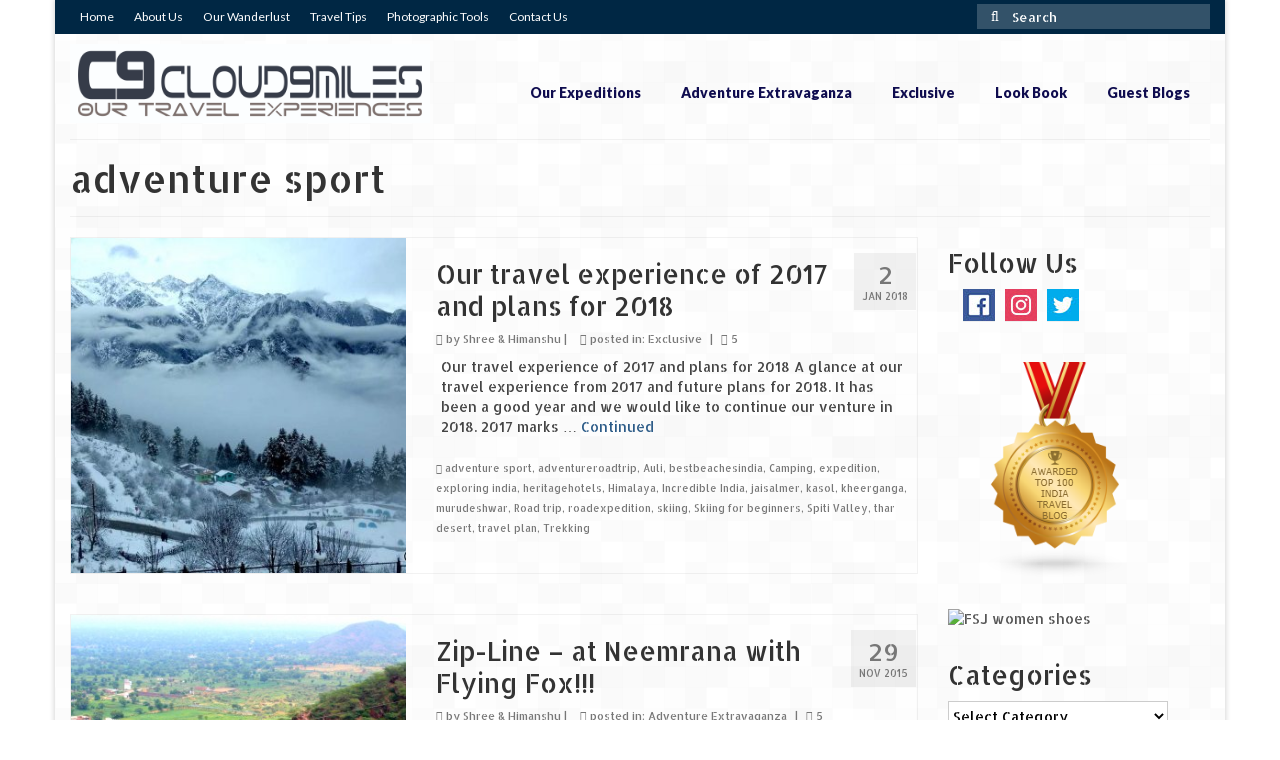

--- FILE ---
content_type: text/html; charset=UTF-8
request_url: http://www.cloud9miles.com/tag/adventure-sport/
body_size: 15569
content:
<!DOCTYPE html>
<html class="no-js" lang="en-US" prefix="og: http://ogp.me/ns#" xmlns:fb="http://ogp.me/ns/fb#" itemscope="itemscope" itemtype="http://schema.org/WebPage">
<head>
  <meta charset="UTF-8">
  <meta name="viewport" content="width=device-width, initial-scale=1.0">
  <meta http-equiv="X-UA-Compatible" content="IE=edge">
  <title>adventure sport Archives | Cloud9miles - Indian Travel and Fashion Blog</title>

<!-- This site is optimized with the Yoast SEO plugin v5.3.3 - https://yoast.com/wordpress/plugins/seo/ -->
<link rel="canonical" href="http://www.cloud9miles.com/tag/adventure-sport/" />
<meta property="og:locale" content="en_US" />
<meta property="og:type" content="object" />
<meta property="og:title" content="adventure sport Archives | Cloud9miles - Indian Travel and Fashion Blog" />
<meta property="og:url" content="http://www.cloud9miles.com/tag/adventure-sport/" />
<meta property="og:site_name" content="Cloud9miles - Indian Travel and Fashion Blog" />
<meta name="twitter:card" content="summary" />
<meta name="twitter:title" content="adventure sport Archives | Cloud9miles - Indian Travel and Fashion Blog" />
<script type='application/ld+json'>{"@context":"http:\/\/schema.org","@type":"WebSite","@id":"#website","url":"http:\/\/www.cloud9miles.com\/","name":"Cloud9miles - Indian Travel and Fashion Blog","potentialAction":{"@type":"SearchAction","target":"http:\/\/www.cloud9miles.com\/?s={search_term_string}","query-input":"required name=search_term_string"}}</script>
<!-- / Yoast SEO plugin. -->

<link rel='dns-prefetch' href='//cloud9miles.com' />
<link rel='dns-prefetch' href='//fonts.googleapis.com' />
<link rel='dns-prefetch' href='//s.w.org' />
<link rel="alternate" type="application/rss+xml" title="Cloud9miles - Indian Travel and Fashion Blog &raquo; Feed" href="http://www.cloud9miles.com/feed/" />
<link rel="alternate" type="application/rss+xml" title="Cloud9miles - Indian Travel and Fashion Blog &raquo; Comments Feed" href="http://www.cloud9miles.com/comments/feed/" />
<link rel="alternate" type="application/rss+xml" title="Cloud9miles - Indian Travel and Fashion Blog &raquo; adventure sport Tag Feed" href="http://www.cloud9miles.com/tag/adventure-sport/feed/" />
		<script type="text/javascript">
			window._wpemojiSettings = {"baseUrl":"https:\/\/s.w.org\/images\/core\/emoji\/2\/72x72\/","ext":".png","svgUrl":"https:\/\/s.w.org\/images\/core\/emoji\/2\/svg\/","svgExt":".svg","source":{"concatemoji":"http:\/\/cloud9miles.com\/wp-includes\/js\/wp-emoji-release.min.js?ver=4.6.29"}};
			!function(e,o,t){var a,n,r;function i(e){var t=o.createElement("script");t.src=e,t.type="text/javascript",o.getElementsByTagName("head")[0].appendChild(t)}for(r=Array("simple","flag","unicode8","diversity","unicode9"),t.supports={everything:!0,everythingExceptFlag:!0},n=0;n<r.length;n++)t.supports[r[n]]=function(e){var t,a,n=o.createElement("canvas"),r=n.getContext&&n.getContext("2d"),i=String.fromCharCode;if(!r||!r.fillText)return!1;switch(r.textBaseline="top",r.font="600 32px Arial",e){case"flag":return(r.fillText(i(55356,56806,55356,56826),0,0),n.toDataURL().length<3e3)?!1:(r.clearRect(0,0,n.width,n.height),r.fillText(i(55356,57331,65039,8205,55356,57096),0,0),a=n.toDataURL(),r.clearRect(0,0,n.width,n.height),r.fillText(i(55356,57331,55356,57096),0,0),a!==n.toDataURL());case"diversity":return r.fillText(i(55356,57221),0,0),a=(t=r.getImageData(16,16,1,1).data)[0]+","+t[1]+","+t[2]+","+t[3],r.fillText(i(55356,57221,55356,57343),0,0),a!=(t=r.getImageData(16,16,1,1).data)[0]+","+t[1]+","+t[2]+","+t[3];case"simple":return r.fillText(i(55357,56835),0,0),0!==r.getImageData(16,16,1,1).data[0];case"unicode8":return r.fillText(i(55356,57135),0,0),0!==r.getImageData(16,16,1,1).data[0];case"unicode9":return r.fillText(i(55358,56631),0,0),0!==r.getImageData(16,16,1,1).data[0]}return!1}(r[n]),t.supports.everything=t.supports.everything&&t.supports[r[n]],"flag"!==r[n]&&(t.supports.everythingExceptFlag=t.supports.everythingExceptFlag&&t.supports[r[n]]);t.supports.everythingExceptFlag=t.supports.everythingExceptFlag&&!t.supports.flag,t.DOMReady=!1,t.readyCallback=function(){t.DOMReady=!0},t.supports.everything||(a=function(){t.readyCallback()},o.addEventListener?(o.addEventListener("DOMContentLoaded",a,!1),e.addEventListener("load",a,!1)):(e.attachEvent("onload",a),o.attachEvent("onreadystatechange",function(){"complete"===o.readyState&&t.readyCallback()})),(a=t.source||{}).concatemoji?i(a.concatemoji):a.wpemoji&&a.twemoji&&(i(a.twemoji),i(a.wpemoji)))}(window,document,window._wpemojiSettings);
		</script>
		<style type="text/css">
img.wp-smiley,
img.emoji {
	display: inline !important;
	border: none !important;
	box-shadow: none !important;
	height: 1em !important;
	width: 1em !important;
	margin: 0 .07em !important;
	vertical-align: -0.1em !important;
	background: none !important;
	padding: 0 !important;
}
</style>
<link rel='stylesheet' id='social-icons-widget-widget-css'  href='http://cloud9miles.com/wp-content/plugins/social-media-icons-widget/css/social_icons_widget.css?ver=4.6.29' type='text/css' media='all' />
<link rel='stylesheet' id='cptch_stylesheet-css'  href='http://cloud9miles.com/wp-content/plugins/captcha/css/front_end_style.css?ver=4.4.5' type='text/css' media='all' />
<link rel='stylesheet' id='dashicons-css'  href='http://cloud9miles.com/wp-includes/css/dashicons.min.css?ver=4.6.29' type='text/css' media='all' />
<link rel='stylesheet' id='cptch_desktop_style-css'  href='http://cloud9miles.com/wp-content/plugins/captcha/css/desktop_style.css?ver=4.4.5' type='text/css' media='all' />
<link rel='stylesheet' id='kadence_theme-css'  href='http://cloud9miles.com/wp-content/themes/virtue/assets/css/virtue.css?ver=284' type='text/css' media='all' />
<link rel='stylesheet' id='virtue_skin-css'  href='http://cloud9miles.com/wp-content/themes/virtue/assets/css/skins/default.css' type='text/css' media='all' />
<link rel='stylesheet' id='redux-google-fonts-virtue-css'  href='http://fonts.googleapis.com/css?family=Pacifico%3A400%7CLato%3A900%2C400%7CAllerta+Stencil%3A400&#038;subset=latin&#038;ver=1498935273' type='text/css' media='all' />
<script type='text/javascript' src='http://cloud9miles.com/wp-includes/js/jquery/jquery.js?ver=1.12.4'></script>
<script type='text/javascript' src='http://cloud9miles.com/wp-includes/js/jquery/jquery-migrate.min.js?ver=1.4.1'></script>
<link rel='https://api.w.org/' href='http://www.cloud9miles.com/wp-json/' />
<link rel="EditURI" type="application/rsd+xml" title="RSD" href="http://cloud9miles.com/xmlrpc.php?rsd" />
<link rel="wlwmanifest" type="application/wlwmanifest+xml" href="http://cloud9miles.com/wp-includes/wlwmanifest.xml" /> 
<meta name="generator" content="WordPress 4.6.29" />
<link rel="stylesheet" type="text/css" href="http://cloud9miles.com/wp-content/plugins/cforms/styling/minimal.css" />
<script type="text/javascript" src="http://cloud9miles.com/wp-content/plugins/cforms/js/cforms.js"></script>
<link rel="apple-touch-icon" sizes="57x57" href="http://cloud9miles.com/wp-content/uploads/2015/08/apple-icon-57x57.png">
<link rel="apple-touch-icon" sizes="60x60" href="http://cloud9miles.com/wp-content/uploads/2015/08/apple-icon-60x60.png">
<link rel="apple-touch-icon" sizes="72x72" href="http://cloud9miles.com/wp-content/uploads/2015/08/apple-icon-72x72.png">
<link rel="apple-touch-icon" sizes="76x76" href="http://cloud9miles.com/wp-content/uploads/2015/08/apple-icon-76x76.png">
<link rel="apple-touch-icon" sizes="114x114" href="http://cloud9miles.com/wp-content/uploads/2015/08/apple-icon-114x114.png">
<link rel="apple-touch-icon" sizes="120x120" href="http://cloud9miles.com/wp-content/uploads/2015/08/apple-icon-120x120.png">
<link rel="apple-touch-icon" sizes="144x144" href="http://cloud9miles.com/wp-content/uploads/2015/08/apple-icon-144x144.png">
<link rel="apple-touch-icon" sizes="152x152" href="http://cloud9miles.com/wp-content/uploads/2015/08/apple-icon-152x152.png">
<link rel="apple-touch-icon" sizes="180x180" href="http://cloud9miles.com/wp-content/uploads/2015/08/apple-icon-180x180.png">
<link rel="icon" type="image/png" sizes="192x192"  href="http://cloud9miles.com/wp-content/uploads/2015/08/android-icon-192x192.png">
<link rel="icon" type="image/png" sizes="32x32" href="http://cloud9miles.com/wp-content/uploads/2015/08/favicon-32x32.png">
<link rel="icon" type="image/png" sizes="96x96" href="http://cloud9miles.com/wp-content/uploads/2015/08/favicon-96x96.png">
<link rel="icon" type="image/png" sizes="16x16" href="http://cloud9miles.com/wp-content/uploads/2015/08/favicon-16x16.png">
<meta name="msapplication-TileColor" content="#ffffff">
<meta name="msapplication-TileImage" content="http://cloud9miles.com/wp-content/uploads/2015/08//ms-icon-144x144.png">
<meta name="theme-color" content="#ffffff"><style type="text/css">#logo {padding-top:10px;}#logo {padding-bottom:1px;}#logo {margin-left:0px;}#logo {margin-right:0px;}#nav-main {margin-top:40px;}#nav-main {margin-bottom:10px;}.headerfont, .tp-caption {font-family:Allerta Stencil;} 
  .topbarmenu ul li {font-family:Lato;}
  #kadbreadcrumbs {font-family:Allerta Stencil;}input[type=number]::-webkit-inner-spin-button, input[type=number]::-webkit-outer-spin-button { -webkit-appearance: none; margin: 0; } input[type=number] {-moz-appearance: textfield;}.quantity input::-webkit-outer-spin-button,.quantity input::-webkit-inner-spin-button {display: none;}.contentclass, .nav-tabs>.active>a, .nav-tabs>.active>a:hover, .nav-tabs>.active>a:focus {background: url(http://cloud9miles.com/wp-content/uploads/2013/11/squares.png)   ;}.topclass {background:#002744    ;}.headerclass {background: url(http://cloud9miles.com/wp-content/uploads/2013/11/squares.png)   ;}.footerclass {background:#002744    ;}.product_item .product_details h5 {min-height:40px;}</style><!--[if lt IE 9]>
<script src="http://cloud9miles.com/wp-content/themes/virtue/assets/js/vendor/respond.min.js"></script>
<![endif]-->
<link rel="icon" href="http://cloud9miles.com/wp-content/uploads/2016/04/cropped-capture-32x32.png" sizes="32x32" />
<link rel="icon" href="http://cloud9miles.com/wp-content/uploads/2016/04/cropped-capture-192x192.png" sizes="192x192" />
<link rel="apple-touch-icon-precomposed" href="http://cloud9miles.com/wp-content/uploads/2016/04/cropped-capture-180x180.png" />
<meta name="msapplication-TileImage" content="http://cloud9miles.com/wp-content/uploads/2016/04/cropped-capture-270x270.png" />
<style type="text/css" title="dynamic-css" class="options-output">header #logo a.brand,.logofont{font-family:Pacifico;line-height:40px;font-weight:400;font-style:normal;font-size:32px;}.kad_tagline{font-family:Lato;line-height:20px;font-weight:normal;font-style:normal;color:#444444;font-size:14px;}.product_item .product_details h5{font-family:Lato;line-height:20px;font-weight:normal;font-style:normal;font-size:16px;}h1{font-family:"Allerta Stencil";line-height:40px;font-weight:400;font-style:normal;font-size:38px;}h2{font-family:"Allerta Stencil";line-height:32px;font-weight:400;font-style:normal;font-size:26px;}h3{font-family:"Allerta Stencil";line-height:32px;font-weight:400;font-style:normal;font-size:26px;}h4{font-family:"Allerta Stencil";line-height:32px;font-weight:400;font-style:normal;font-size:26px;}h5{font-family:"Allerta Stencil";line-height:20px;font-weight:400;font-style:normal;font-size:16px;}body{font-family:"Allerta Stencil";font-weight:400;font-style:normal;}#nav-main ul.sf-menu a{font-family:Lato;line-height:18px;font-weight:900;font-style:normal;color:#0f0c4f;font-size:14px;}#nav-second ul.sf-menu a{font-family:Lato;line-height:22px;font-weight:400;font-style:normal;font-size:18px;}.kad-nav-inner .kad-mnav, .kad-mobile-nav .kad-nav-inner li a,.nav-trigger-case{font-family:Lato;line-height:20px;font-weight:400;font-style:normal;font-size:16px;}</style><!-- 
			Plugin: Super Simple Google Analytics 
	Plugin URL: Super Simple Google Analytics


	-->

<script type="text/javascript">
	  var _gaq = _gaq || [];
	  _gaq.push(['_setAccount', 'UA-45782398-1']);
	  _gaq.push(['_trackPageview']);
	
	  (function() {
		var ga = document.createElement('script'); ga.type = 'text/javascript'; ga.async = true;
		ga.src = ('https:' == document.location.protocol ? 'https://ssl' : 'http://www') + '.google-analytics.com/ga.js';
		var s = document.getElementsByTagName('script')[0]; s.parentNode.insertBefore(ga, s);
	  })();
	</script></head>
  <body class="archive tag tag-adventure-sport tag-439 boxed">
    <div id="wrapper" class="container">
    <div id="kt-skip-link"><a href="#content">Skip to Main Content</a></div><header class="banner headerclass" itemscope itemtype="http://schema.org/WPHeader">
  <div id="topbar" class="topclass">
    <div class="container">
      <div class="row">
        <div class="col-md-6 col-sm-6 kad-topbar-left">
          <div class="topbarmenu clearfix">
          <ul id="menu-main-menu" class="sf-menu"><li  class="menu-home menu-item-14"><a href="http://cloud9miles.com/">Home</a></li>
<li  class="menu-about-us menu-item-12"><a href="http://www.cloud9miles.com/about-us/">About Us</a></li>
<li  class="menu-our-wanderlust menu-item-4010"><a href="http://www.cloud9miles.com/our-wanderlust/">Our Wanderlust</a></li>
<li  class="menu-travel-tips sf-dropdown menu-item-502"><a href="http://www.cloud9miles.com/travel-tips/">Travel Tips</a>
<ul class="sf-dropdown-menu">
	<li  class="menu-common-travel-tips menu-item-509"><a href="http://www.cloud9miles.com/travel-tips/common-travel-tips/">Common Travel Tips</a></li>
	<li  class="menu-road-travel menu-item-508"><a href="http://www.cloud9miles.com/travel-tips/road-travel/">Road Travel</a></li>
	<li  class="menu-kids-travel menu-item-507"><a href="http://www.cloud9miles.com/travel-tips/kids-travel/">Kids Travel</a></li>
	<li  class="menu-common-travel-health-troubles menu-item-506"><a href="http://www.cloud9miles.com/travel-tips/common-travel-health-troubles/">Common Travel Health Troubles</a></li>
	<li  class="menu-beach-travel menu-item-505"><a href="http://www.cloud9miles.com/travel-tips/beach-travel/">Beach Travel</a></li>
	<li  class="menu-common-medicines-for-travelling menu-item-504"><a href="http://www.cloud9miles.com/travel-tips/common-medicines-for-travelling/">Common Medicines for Travelling</a></li>
	<li  class="menu-basic-safety menu-item-503"><a href="http://www.cloud9miles.com/travel-tips/basic-safety/">Basic Safety</a></li>
</ul>
</li>
<li  class="menu-photographic-tools menu-item-1334"><a href="http://www.cloud9miles.com/photographic-tools/">Photographic Tools</a></li>
<li  class="menu-contact-us menu-item-13"><a href="http://www.cloud9miles.com/contact-us/">Contact Us</a></li>
</ul>                      </div>
        </div><!-- close col-md-6 --> 
        <div class="col-md-6 col-sm-6 kad-topbar-right">
          <div id="topbar-search" class="topbar-widget">
            <form role="search" method="get" class="form-search" action="http://www.cloud9miles.com/">
  <label class="screen-reader-text">Search for:</label>
  <input type="text" value="" name="s" class="search-query" placeholder="Search">
  <button type="submit" class="search-icon"><i class="icon-search"></i></button>
</form>        </div>
        </div> <!-- close col-md-6-->
      </div> <!-- Close Row -->
    </div> <!-- Close Container -->
  </div><div class="container">
  <div class="row">
      <div class="col-md-4 clearfix kad-header-left">
            <div id="logo" class="logocase">
              <a class="brand logofont" href="http://www.cloud9miles.com/">
                                  <div id="thelogo">
                    <img src="http://cloud9miles.com/wp-content/uploads/2016/04/c9-cloud9miles-logo.jpg" alt="Cloud9miles &#8211; Indian Travel and Fashion Blog" class="kad-standard-logo" />
                                      </div>
                              </a>
                         </div> <!-- Close #logo -->
       </div><!-- close logo span -->
                <div class="col-md-8 kad-header-right">
           <nav id="nav-main" class="clearfix" itemscope itemtype="http://schema.org/SiteNavigationElement">
              <ul id="menu-menu" class="sf-menu"><li  class="menu-our-expeditions sf-dropdown menu-item-62"><a href="http://www.cloud9miles.com/category/our-expeditions/">Our Expeditions</a>
<ul class="sf-dropdown-menu">
	<li  class="menu-india sf-dropdown-submenu menu-item-8114"><a href="http://www.cloud9miles.com/india/">India</a>
<ul class="sf-dropdown-menu">
		<li  class="menu-andaman-nicobar-islands menu-item-5648"><a href="http://www.cloud9miles.com/andaman-nicobar-islands/">Andaman &#038; Nicobar Islands</a>
<ul class="sf-dropdown-menu">
			<li  class="menu-andaman-the-emerald-island-i menu-item-5651"><a href="http://www.cloud9miles.com/andaman-the-emerald-island-i/">Andaman – The Emerald Island (I)</a></li>
			<li  class="menu-andaman-the-emerald-island-ii menu-item-5652"><a href="http://www.cloud9miles.com/andaman-the-emerald-island-ii/">Andaman – The Emerald Island (II)</a></li>
		</ul>
</li>
		<li  class="menu-goa menu-item-5654"><a href="http://www.cloud9miles.com/goa/">Goa</a>
<ul class="sf-dropdown-menu">
			<li  class="menu-dudhsagar-falls menu-item-5659"><a href="http://www.cloud9miles.com/dudhsagar-falls/">Dudhsagar Falls</a></li>
		</ul>
</li>
		<li  class="menu-gujarat menu-item-5665"><a href="http://www.cloud9miles.com/gujarat/">Gujarat</a>
<ul class="sf-dropdown-menu">
			<li  class="menu-rann-utsav-its-vast-and-infinite menu-item-5667"><a href="http://www.cloud9miles.com/rann-kutch-its-vast-and-infinite/">Rann Utsav &#8211; Its vast and infinite</a></li>
			<li  class="menu-saputara-a-serpent-hill-station menu-item-5668"><a href="http://www.cloud9miles.com/saputara-a-serpent-hill-station/">Saputara – A Serpent Hill Station</a></li>
		</ul>
</li>
		<li  class="menu-himachal-pradesh menu-item-6629"><a href="http://www.cloud9miles.com/himachal-pradesh/">Himachal Pradesh</a>
<ul class="sf-dropdown-menu">
			<li  class="menu-malana-village-myth-mystery menu-item-8080"><a href="http://www.cloud9miles.com/malana-village-myth-mystery/">Malana Village – Myth &#038; Mystery</a></li>
			<li  class="menu-nakhtan-village-a-diverse-outlook menu-item-7502"><a href="http://www.cloud9miles.com/nakhtan-village-diverse-outlook/">Nakhtan Village – A Diverse Outlook</a></li>
			<li  class="menu-lahaul-spiti-expedition-by-road-preparation-roadmap menu-item-6930"><a href="http://www.cloud9miles.com/lahaul-spiti-expedition-road-preparation-roadmap/">Lahaul – Spiti Expedition by Road – Preparation &#038; Roadmap</a></li>
			<li  class="menu-spiti-expedition-first-step-delhi-narkanda-sangla-643-kms menu-item-6632"><a href="http://www.cloud9miles.com/spiti-expedition-first-step-delhi-narkanda-sangla-643-kms/">Spiti Expedition – First Step – Delhi – Narkanda – Sangla (643 KMs)</a></li>
			<li  class="menu-spiti-expedition-sangla-valley menu-item-6646"><a href="http://www.cloud9miles.com/spiti-expedition-sangla-valley/">Spiti Expedition – Sangla Valley</a></li>
			<li  class="menu-spiti-expedition-sangla-to-tabo-205-kms menu-item-6700"><a href="http://www.cloud9miles.com/spiti-expedition-sangla-tabo-205-kms/">Spiti Expedition – Sangla to Tabo (205 KMs)</a></li>
			<li  class="menu-spiti-expedition-tabo-dhankar-kaza-55-kms menu-item-6777"><a href="http://www.cloud9miles.com/spiti-expedition-tabo-dhankar-kaza-55-kms/">Spiti Expedition – Tabo – Dhankar – Kaza (55 KMs)</a></li>
			<li  class="menu-spiti-expedition-high-landmarks-kaza-hikkim-komic menu-item-6819"><a href="http://www.cloud9miles.com/spiti-expedition-high-landmarks-kaza-hikkim-komic/">Spiti Expedition – High Landmark’s – Kaza – Hikkim – Komic</a></li>
			<li  class="menu-spiti-expedition-kunzum-pass menu-item-6923"><a href="http://www.cloud9miles.com/spiti-expedition-kunzum-pass/">Spiti Expedition – Kunzum Pass</a></li>
			<li  class="menu-spiti-expedition-kaza-giu-mummy-kalpa-228-km menu-item-7004"><a href="http://www.cloud9miles.com/spiti-expedition-kaza-giu-mummy-kalpa-228-km/">Spiti Expedition – Kaza – Giu Mummy – Kalpa (228 KM)</a></li>
			<li  class="menu-spiti-expedition-kalpa-kinner-kailash-range menu-item-7058"><a href="http://www.cloud9miles.com/spiti-expedition-kalpa-kinner-kailash-range/">Spiti Expedition – Kalpa &#038; Kinner Kailash Range</a></li>
			<li  class="menu-spiti-expedition-final-leap-kalpa-to-delhi-via-shimla-610-km menu-item-7101"><a href="http://www.cloud9miles.com/spiti-expedition-final-leap-kalpa-delhi-via-shimla-610-km/">Spiti Expedition – Final Leap – Kalpa to Delhi via Shimla (610 KM)</a></li>
			<li  class="menu-the-journey-of-proud-spitians menu-item-7127"><a href="http://www.cloud9miles.com/journey-proud-spitians/">The Journey of Proud Spitians</a></li>
		</ul>
</li>
		<li  class="menu-karnataka menu-item-6269"><a href="http://www.cloud9miles.com/karnataka/">Karnataka</a>
<ul class="sf-dropdown-menu">
			<li  class="menu-murudeshwar-spiritual-scenic menu-item-6277"><a href="http://www.cloud9miles.com/murudeshwar-spiritual-scenic/">Murudeshwar –  Spiritual &#038; Scenic</a></li>
			<li  class="menu-the-virgin-beaches-of-gokarna menu-item-6353"><a href="http://www.cloud9miles.com/virgin-beaches-gokarna/">The virgin beaches of Gokarna</a></li>
		</ul>
</li>
		<li  class="menu-kerala menu-item-5670"><a href="http://www.cloud9miles.com/kerala/">Kerala</a>
<ul class="sf-dropdown-menu">
			<li  class="menu-majestic-munnar menu-item-5672"><a href="http://www.cloud9miles.com/majestic-munnar/">Majestic Munnar</a></li>
		</ul>
</li>
		<li  class="menu-lakshadweep menu-item-5674"><a href="http://www.cloud9miles.com/lakshadweep/">Lakshadweep</a>
<ul class="sf-dropdown-menu">
			<li  class="menu-mystique-lakshadweep-agatti-island menu-item-5676"><a href="http://www.cloud9miles.com/mystique-lakshadweep-agatti-island/">Mystique Lakshadweep &#8211; Agatti Island</a></li>
			<li  class="menu-mystique-lakshadweep-bangaram-island menu-item-5677"><a href="http://www.cloud9miles.com/mystique-lakshadweep-bangaram-island/">Mystique Lakshadweep – Bangaram Island</a></li>
			<li  class="menu-mystique-lakshadweep-kadmat-island menu-item-5678"><a href="http://www.cloud9miles.com/mystique-lakshadweep-kadmat-island/">Mystique Lakshadweep – Kadmat Island</a></li>
		</ul>
</li>
		<li  class="menu-leh-ladakh menu-item-5680"><a href="http://www.cloud9miles.com/leh-ladakh/">Leh – Ladakh</a>
<ul class="sf-dropdown-menu">
			<li  class="menu-ice-stupa-the-artificial-glacier menu-item-7703"><a href="http://www.cloud9miles.com/ice-stupa-artificial-glacier/">Ice Stupa – The Artificial Glacier</a></li>
			<li  class="menu-ladakh-in-winters menu-item-7802"><a href="http://www.cloud9miles.com/ladakh-in-winters/">Ladakh in Winters</a></li>
			<li  class="menu-leh-ladakh-expedition-by-road-preparation-roadmap menu-item-5695"><a href="http://www.cloud9miles.com/leh-ladakh-road-trip-preparation-roadmap/">Leh – Ladakh Expedition by Road – Preparation &#038; Roadmap</a></li>
			<li  class="menu-leh-ladakh-diaries-first-step-delhi-to-jammu menu-item-5684"><a href="http://www.cloud9miles.com/leh-ladakh-dairies-first-step-delhi-jammu/">Leh – Ladakh Diaries – First Step – Delhi to Jammu</a></li>
			<li  class="menu-leh-ladakh-diaries-jammu-to-sonamarg-370-km menu-item-5685"><a href="http://www.cloud9miles.com/leh-ladakh-diaries-jammu-sonamarg-370-km/">Leh – Ladakh Diaries – Jammu to Sonamarg (370 KM)</a></li>
			<li  class="menu-leh-ladakh-diaries-sonamarg-to-kargil-120-km menu-item-5694"><a href="http://www.cloud9miles.com/leh-ladakh-diaries-sonamarg-kargil-120-km/">Leh – Ladakh Diaries – Sonamarg to Kargil (120 KM)</a></li>
			<li  class="menu-leh-ladakh-diaries-kargil-to-leh-212-km menu-item-5686"><a href="http://www.cloud9miles.com/leh-ladakh-diaries-kargil-leh-212-km/">Leh – Ladakh Diaries – Kargil to Leh (212 KM)</a></li>
			<li  class="menu-leh-ladakh-diaries-leh-to-pangong-tso-153-km menu-item-5688"><a href="http://www.cloud9miles.com/leh-ladakh-diaries-leh-pangong-tso-153-km/">Leh – Ladakh Diaries – Leh to Pangong Tso (153 KM)</a></li>
			<li  class="menu-leh-ladakh-diaries-pangong-tso-pangong-lake menu-item-5692"><a href="http://www.cloud9miles.com/leh-ladakh-diaries-pangong-tso-pangong-lake/">Leh – Ladakh Diaries – Pangong Tso (Pangong Lake)</a></li>
			<li  class="menu-leh-ladakh-diaries-pangong-tso-to-nubra-valley-163-km menu-item-5693"><a href="http://www.cloud9miles.com/leh-ladakh-diaries-pangong-tso-nubra-valley-163-km/">Leh – Ladakh Diaries – Pangong Tso to Nubra Valley (163 KM)</a></li>
			<li  class="menu-leh-ladakh-diaries-nubra-valley menu-item-5690"><a href="http://www.cloud9miles.com/leh-ladakh-diaries-nubra-valley/">Leh – Ladakh Diaries – Nubra Valley</a></li>
			<li  class="menu-leh-ladakh-diaries-nubra-valley-to-leh-131-km-via-khardung-la menu-item-5691"><a href="http://www.cloud9miles.com/leh-ladakh-diaries-nubra-valley-leh-131-km-via-khardung-la/">Leh – Ladakh Diaries – Nubra Valley to Leh (131 KM) via Khardung La</a></li>
			<li  class="menu-leh-ladakh-diaries-leh-around menu-item-5687"><a href="http://www.cloud9miles.com/leh-ladakh-diaries-leh-around/">Leh – Ladakh Diaries – Leh &#038; around</a></li>
			<li  class="menu-leh-ladakh-diaries-leh-to-sarchu-246-km menu-item-5689"><a href="http://www.cloud9miles.com/leh-ladakh-diaries-leh-sarchu-246-km/">Leh – Ladakh Diaries – Leh to Sarchu (246 KM)</a></li>
			<li  class="menu-leh-ladakh-diaries-final-frontier-sarchu-to-delhi-via-manali-778-km menu-item-5683"><a href="http://www.cloud9miles.com/leh-ladakh-diaries-sarchu-delhi-via-manali-778-km/">Leh – Ladakh Diaries – Final Frontier – Sarchu to Delhi via Manali (778 KM)</a></li>
			<li  class="menu-how-we-got-lehd menu-item-5682"><a href="http://www.cloud9miles.com/how-we-got-lehd/">How we got Leh&#8217;d</a></li>
			<li  class="menu-leh-ladakh-land-of-la-the-high-mountain-passes menu-item-5811"><a href="http://www.cloud9miles.com/leh-ladakh-land-la-high-mountain-passes/">Leh Ladakh – Land of “La” the High Mountain Passes</a></li>
		</ul>
</li>
		<li  class="menu-maharashtra menu-item-5697"><a href="http://www.cloud9miles.com/maharashtra/">Maharashtra</a>
<ul class="sf-dropdown-menu">
			<li  class="menu-a-casual-encounter-with-nature-mulshi-near-pune menu-item-5699"><a href="http://www.cloud9miles.com/a-casual-encounter-with-nature-mulshi-near-pune/">A casual encounter with nature @ Mulshi near Pune</a></li>
			<li  class="menu-aamby-valley-city-a-different-league menu-item-5700"><a href="http://www.cloud9miles.com/aamby-valley-city-a-different-league/">Aamby Valley City – A different league</a></li>
			<li  class="menu-anjarle-the-untouched-and-unspoiled menu-item-5701"><a href="http://www.cloud9miles.com/anjarle-the-untouched-and-unspoiled/">Anjarle – The untouched and unspoiled</a></li>
			<li  class="menu-chincholi-morachi-house-of-peacocks-agri-tourism menu-item-5702"><a href="http://www.cloud9miles.com/chincholi-morachi-house-of-peacocks-agri-tourism/">Chincholi Morachi – House of Peacocks &#038; Agri Tourism</a></li>
			<li  class="menu-diveagar-harihareshwar-shrivardhan menu-item-5703"><a href="http://www.cloud9miles.com/diveagar/">Diveagar, Harihareshwar &#038; Shrivardhan</a></li>
			<li  class="menu-fort-jadhavgadh-maharashtras-only-heritage-hotel menu-item-6856"><a href="http://www.cloud9miles.com/fort-jadhavgadh-maharashtras-heritage-hotel/">Fort Jadhavgadh – Maharashtra’s only Heritage Hotel</a></li>
			<li  class="menu-ganpatipule-tranquil-and-beautiful menu-item-5705"><a href="http://www.cloud9miles.com/ganpatipule-tranquil-and-serene/">Ganpatipule – Tranquil and Beautiful</a></li>
			<li  class="menu-gargoti-mineral-museum-the-hidden-treasures-of-earth menu-item-5706"><a href="http://www.cloud9miles.com/gargoti-mineral-museum-the-hidden-treasures-of-earth/">Gargoti Mineral Museum  – The hidden treasures of earth</a></li>
			<li  class="menu-guhagar-a-perfect-tropical-paradise menu-item-5707"><a href="http://www.cloud9miles.com/guhagar/">Guhagar – A perfect tropical paradise</a></li>
			<li  class="menu-kaas-plateau-the-valley-of-flowers menu-item-5708"><a href="http://www.cloud9miles.com/kaas-plateau-kaas-pathar-valley-of-flowers/">Kaas Plateau – The Valley of Flowers</a></li>
			<li  class="menu-karvi-flower-strobilanthes-callosa-a-rare-flower-that-blooms-every-eight-years menu-item-5709"><a href="http://www.cloud9miles.com/karvi-flower-strobilanthes-callosa-rare-flower-blooms-every-eight-years/">Karvi Flower (Strobilanthes callosa) – A rare flower that blooms every eight years</a></li>
			<li  class="menu-marleshwar-temple-its-not-easy-to-find-shiva menu-item-5710"><a href="http://www.cloud9miles.com/marleshwar-temple-its-not-easy-to-find-shiva/">Marleshwar Temple – It’s not easy to find Shiva</a></li>
			<li  class="menu-nighoj-potholes menu-item-5711"><a href="http://www.cloud9miles.com/nighoj-potholes/">Nighoj Potholes</a></li>
			<li  class="menu-sula-vineyard-exquisite-indian-winery menu-item-5712"><a href="http://www.cloud9miles.com/sula-vineyard-exquisite-indian-winery/">Sula Vineyard – Exquisite Indian Winery</a></li>
			<li  class="menu-tarkarli-the-hidden-treasure-of-nature-part-i menu-item-5714"><a href="http://www.cloud9miles.com/tarkarli-the-hidden-treasure-of-nature-part-i/">Tarkarli – The hidden treasure of nature (Part – I)</a></li>
			<li  class="menu-tarkarli-the-hidden-treasure-of-nature-part-ii menu-item-5713"><a href="http://www.cloud9miles.com/tarkarli-the-hidden-treasure-of-nature-part-ii/">Tarkarli – The hidden treasure of nature (Part II)</a></li>
		</ul>
</li>
		<li  class="menu-rajasthan menu-item-5716"><a href="http://www.cloud9miles.com/rajasthan/">Rajasthan</a>
<ul class="sf-dropdown-menu">
			<li  class="menu-alila-fort-bishangarh menu-item-7460"><a href="http://www.cloud9miles.com/alila-fort-bishangarh/">Alila Fort Bishangarh</a></li>
			<li  class="menu-neemrana-fort-palace-a-tryst-with-history-and-luxury menu-item-5722"><a href="http://www.cloud9miles.com/neemrana-fort-palace-a-tryst-with-history-and-luxury/">Neemrana Fort Palace – A tryst with history and luxury</a></li>
			<li  class="menu-sam-sand-dunes-thar-desert menu-item-7642"><a href="http://www.cloud9miles.com/sam-sand-dunes-thar-desert/">Sam Sand Dunes – Thar Desert</a></li>
		</ul>
</li>
		<li  class="menu-uttarakhand menu-item-5657"><a href="http://www.cloud9miles.com/uttarakhand/">Uttarakhand</a>
<ul class="sf-dropdown-menu">
			<li  class="menu-a-diary-on-dharchula menu-item-5660"><a href="http://www.cloud9miles.com/a-diary-on-dharchula/">A diary on Dharchula</a></li>
			<li  class="menu-auli-a-paradise-in-the-lap-of-himalaya menu-item-5661"><a href="http://www.cloud9miles.com/auli-a-paradise-nestled-in-the-lap-of-himalaya/">Auli – A paradise in the lap of Himalaya</a></li>
			<li  class="menu-golu-devta-temple-temple-of-bells-at-ghorakhal menu-item-7984"><a href="http://www.cloud9miles.com/golu-devta-temple-temple-bells-ghorakhal/">Golu Devta Temple – Temple of Bells at Ghorakhal</a></li>
			<li  class="menu-jim-corbett-a-natures-trail menu-item-5662"><a href="http://www.cloud9miles.com/jim-corbett-a-natures-trail/">Jim Corbett – A nature’s trail</a></li>
			<li  class="menu-jyotirmath-divine-mystical menu-item-5663"><a href="http://www.cloud9miles.com/jyotirmath-joshimath-divine-mystical/">Jyotirmath &#8211; Divine &#038; Mystical</a></li>
			<li  class="menu-top-5-best-places-to-explore-when-you-are-in-kumaon-of-uttarakhand menu-item-7118"><a href="http://www.cloud9miles.com/top-5-best-places-explore-kumaon-uttarakhand/">Top 5 Best Places to Explore when You Are in Kumaon of Uttarakhand</a></li>
		</ul>
</li>
		<li  class="menu-west-bengal menu-item-5719"><a href="http://www.cloud9miles.com/west-bengal/">West Bengal</a>
<ul class="sf-dropdown-menu">
			<li  class="menu-durga-puja-a-festive-carnival-of-kolkata menu-item-5721"><a href="http://www.cloud9miles.com/durgapuja/">Durga Puja – A festive carnival of Kolkata</a></li>
		</ul>
</li>
	</ul>
</li>
	<li  class="menu-bhutan sf-dropdown-submenu menu-item-8119"><a href="http://www.cloud9miles.com/bhutan/">Bhutan</a>
<ul class="sf-dropdown-menu">
		<li  class="menu-bhutan-expedition-by-road-pre-planning-roadmap menu-item-8117"><a href="http://www.cloud9miles.com/bhutan-expedition-road-pre-planning-roadmap/">Bhutan Expedition by Road – Pre-planning &#038; Roadmap</a></li>
		<li  class="menu-bhutan-road-trip-the-beginning-delhi-to-phuentsholing menu-item-8157"><a href="http://www.cloud9miles.com/bhutan-road-trip-beginning/">Bhutan Road Trip –  The Beginning – Delhi to Phuentsholing</a></li>
		<li  class="menu-bhutan-road-trip-tourist-permit-vehicle-permit-inner-line-permit menu-item-8170"><a href="http://www.cloud9miles.com/bhutan-road-trip-tourist-permit-vehicle-permit-inner-line-permit/">Bhutan Road Trip – Tourist Permit – Vehicle Permit – Inner Line Permit</a></li>
		<li  class="menu-bhutan-road-trip-phuentsholing-to-thimphu-165-kms menu-item-8334"><a href="http://www.cloud9miles.com/bhutan-road-trip-phuentsholing-thimphu-165-kms/">Bhutan Road Trip – Phuentsholing to Thimphu (165 KMs)</a></li>
		<li  class="menu-bhutan-road-trip-exploring-thimphu menu-item-8405"><a href="http://www.cloud9miles.com/bhutan-road-trip-exploring-thimphu/">Bhutan Road Trip – Exploring Thimphu</a></li>
	</ul>
</li>
</ul>
</li>
<li  class="menu-adventure-extravaganza sf-dropdown menu-item-72"><a href="http://www.cloud9miles.com/category/adventure-extravaganza/">Adventure Extravaganza</a>
<ul class="sf-dropdown-menu">
	<li  class="menu-a-trek-to-garbett-plateau menu-item-5598"><a href="http://www.cloud9miles.com/a-trek-to-garbett-plateau/">A Trek to Garbett Plateau</a></li>
	<li  class="menu-a-magnificent-trek-to-garson-point menu-item-5597"><a href="http://www.cloud9miles.com/a-magnificent-trek-to-garson-point/">A magnificent trek to Garson Point</a></li>
	<li  class="menu-camping-at-khopoli-with-big-red-tent menu-item-5599"><a href="http://www.cloud9miles.com/camping-khopoli-big-red-tent/">Camping – at Khopoli with Big Red Tent</a></li>
	<li  class="menu-chadar-trek-a-lifetime-experience menu-item-7974"><a href="http://www.cloud9miles.com/chadar-trek-lifetime-experience/">Chadar Trek – A Lifetime Experience</a></li>
	<li  class="menu-kasol-to-kheerganga-trek menu-item-7467"><a href="http://www.cloud9miles.com/kasol-kheerganga-trek/">Kasol to Kheerganga Trek</a></li>
	<li  class="menu-monsoon-camping-at-mahuli-with-big-red-tent menu-item-5600"><a href="http://www.cloud9miles.com/monsoon-camping-mahuli-big-red-tent/">Monsoon Camping – at Mahuli with Big Red Tent</a></li>
	<li  class="menu-river-rafting-kolad menu-item-5601"><a href="http://www.cloud9miles.com/river-rafting-kolad/">River Rafting @ Kolad</a></li>
	<li  class="menu-scuba-diving-the-ultimate-experience menu-item-5593"><a href="http://www.cloud9miles.com/scuba-diving-the-ultimate-experience/">Scuba Diving – The ultimate experience</a></li>
	<li  class="menu-scuba-diving-kadmat-island menu-item-5603"><a href="http://www.cloud9miles.com/scuba-diving-kadmat-island/">Scuba Diving – Kadmat Island</a></li>
	<li  class="menu-shipwreck-snorkeling-bangaram-island menu-item-5594"><a href="http://www.cloud9miles.com/shipwreck-snorkeling-bangaram-island/">Shipwreck Snorkeling – Bangaram Island</a></li>
	<li  class="menu-sailing-at-gateway-of-india menu-item-5602"><a href="http://www.cloud9miles.com/sailing-at-gateway-of-india/">Sailing at Gateway of India</a></li>
	<li  class="menu-skiing-at-auli menu-item-6162"><a href="http://www.cloud9miles.com/skiing-at-auli/">Skiing at Auli</a></li>
	<li  class="menu-waterfall-rappelling-at-mahuli menu-item-5595"><a href="http://www.cloud9miles.com/waterfall-rappelling-at-mahuli/">Waterfall Rappelling at Mahuli</a></li>
	<li  class="menu-zip-line-at-neemrana-with-flying-fox menu-item-5596"><a href="http://www.cloud9miles.com/zip-line-at-neemrana-with-flying-fox/">Zip-Line – at Neemrana with Flying Fox</a></li>
</ul>
</li>
<li  class="menu-exclusive menu-item-501"><a href="http://www.cloud9miles.com/category/exclusive/">Exclusive</a></li>
<li  class="menu-look-book menu-item-498"><a href="http://www.cloud9miles.com/category/look-book/">Look Book</a></li>
<li  class="menu-guest-blogs menu-item-4023"><a href="http://www.cloud9miles.com/category/guest-blogs/"><i class="menu-design"></i>Guest Blogs</a></li>
</ul>           </nav> 
          </div> <!-- Close menuclass-->
               
    </div> <!-- Close Row -->
               <div id="mobile-nav-trigger" class="nav-trigger">
              <button class="nav-trigger-case mobileclass collapsed" data-toggle="collapse" data-target=".kad-nav-collapse">
                <span class="kad-navbtn"><i class="icon-reorder"></i></span>
                <span class="kad-menu-name">Menu</span>
              </button>
            </div>
            <div id="kad-mobile-nav" class="kad-mobile-nav">
              <div class="kad-nav-inner mobileclass">
                <div class="kad-nav-collapse">
                <ul id="menu-menu-1" class="kad-mnav"><li  class="menu-our-expeditions sf-dropdown menu-item-62"><a href="http://www.cloud9miles.com/category/our-expeditions/">Our Expeditions</a>
<ul class="sf-dropdown-menu">
	<li  class="menu-india sf-dropdown-submenu menu-item-8114"><a href="http://www.cloud9miles.com/india/">India</a>
<ul class="sf-dropdown-menu">
		<li  class="menu-andaman-nicobar-islands menu-item-5648"><a href="http://www.cloud9miles.com/andaman-nicobar-islands/">Andaman &#038; Nicobar Islands</a>
<ul class="sf-dropdown-menu">
			<li  class="menu-andaman-the-emerald-island-i menu-item-5651"><a href="http://www.cloud9miles.com/andaman-the-emerald-island-i/">Andaman – The Emerald Island (I)</a></li>
			<li  class="menu-andaman-the-emerald-island-ii menu-item-5652"><a href="http://www.cloud9miles.com/andaman-the-emerald-island-ii/">Andaman – The Emerald Island (II)</a></li>
		</ul>
</li>
		<li  class="menu-goa menu-item-5654"><a href="http://www.cloud9miles.com/goa/">Goa</a>
<ul class="sf-dropdown-menu">
			<li  class="menu-dudhsagar-falls menu-item-5659"><a href="http://www.cloud9miles.com/dudhsagar-falls/">Dudhsagar Falls</a></li>
		</ul>
</li>
		<li  class="menu-gujarat menu-item-5665"><a href="http://www.cloud9miles.com/gujarat/">Gujarat</a>
<ul class="sf-dropdown-menu">
			<li  class="menu-rann-utsav-its-vast-and-infinite menu-item-5667"><a href="http://www.cloud9miles.com/rann-kutch-its-vast-and-infinite/">Rann Utsav &#8211; Its vast and infinite</a></li>
			<li  class="menu-saputara-a-serpent-hill-station menu-item-5668"><a href="http://www.cloud9miles.com/saputara-a-serpent-hill-station/">Saputara – A Serpent Hill Station</a></li>
		</ul>
</li>
		<li  class="menu-himachal-pradesh menu-item-6629"><a href="http://www.cloud9miles.com/himachal-pradesh/">Himachal Pradesh</a>
<ul class="sf-dropdown-menu">
			<li  class="menu-malana-village-myth-mystery menu-item-8080"><a href="http://www.cloud9miles.com/malana-village-myth-mystery/">Malana Village – Myth &#038; Mystery</a></li>
			<li  class="menu-nakhtan-village-a-diverse-outlook menu-item-7502"><a href="http://www.cloud9miles.com/nakhtan-village-diverse-outlook/">Nakhtan Village – A Diverse Outlook</a></li>
			<li  class="menu-lahaul-spiti-expedition-by-road-preparation-roadmap menu-item-6930"><a href="http://www.cloud9miles.com/lahaul-spiti-expedition-road-preparation-roadmap/">Lahaul – Spiti Expedition by Road – Preparation &#038; Roadmap</a></li>
			<li  class="menu-spiti-expedition-first-step-delhi-narkanda-sangla-643-kms menu-item-6632"><a href="http://www.cloud9miles.com/spiti-expedition-first-step-delhi-narkanda-sangla-643-kms/">Spiti Expedition – First Step – Delhi – Narkanda – Sangla (643 KMs)</a></li>
			<li  class="menu-spiti-expedition-sangla-valley menu-item-6646"><a href="http://www.cloud9miles.com/spiti-expedition-sangla-valley/">Spiti Expedition – Sangla Valley</a></li>
			<li  class="menu-spiti-expedition-sangla-to-tabo-205-kms menu-item-6700"><a href="http://www.cloud9miles.com/spiti-expedition-sangla-tabo-205-kms/">Spiti Expedition – Sangla to Tabo (205 KMs)</a></li>
			<li  class="menu-spiti-expedition-tabo-dhankar-kaza-55-kms menu-item-6777"><a href="http://www.cloud9miles.com/spiti-expedition-tabo-dhankar-kaza-55-kms/">Spiti Expedition – Tabo – Dhankar – Kaza (55 KMs)</a></li>
			<li  class="menu-spiti-expedition-high-landmarks-kaza-hikkim-komic menu-item-6819"><a href="http://www.cloud9miles.com/spiti-expedition-high-landmarks-kaza-hikkim-komic/">Spiti Expedition – High Landmark’s – Kaza – Hikkim – Komic</a></li>
			<li  class="menu-spiti-expedition-kunzum-pass menu-item-6923"><a href="http://www.cloud9miles.com/spiti-expedition-kunzum-pass/">Spiti Expedition – Kunzum Pass</a></li>
			<li  class="menu-spiti-expedition-kaza-giu-mummy-kalpa-228-km menu-item-7004"><a href="http://www.cloud9miles.com/spiti-expedition-kaza-giu-mummy-kalpa-228-km/">Spiti Expedition – Kaza – Giu Mummy – Kalpa (228 KM)</a></li>
			<li  class="menu-spiti-expedition-kalpa-kinner-kailash-range menu-item-7058"><a href="http://www.cloud9miles.com/spiti-expedition-kalpa-kinner-kailash-range/">Spiti Expedition – Kalpa &#038; Kinner Kailash Range</a></li>
			<li  class="menu-spiti-expedition-final-leap-kalpa-to-delhi-via-shimla-610-km menu-item-7101"><a href="http://www.cloud9miles.com/spiti-expedition-final-leap-kalpa-delhi-via-shimla-610-km/">Spiti Expedition – Final Leap – Kalpa to Delhi via Shimla (610 KM)</a></li>
			<li  class="menu-the-journey-of-proud-spitians menu-item-7127"><a href="http://www.cloud9miles.com/journey-proud-spitians/">The Journey of Proud Spitians</a></li>
		</ul>
</li>
		<li  class="menu-karnataka menu-item-6269"><a href="http://www.cloud9miles.com/karnataka/">Karnataka</a>
<ul class="sf-dropdown-menu">
			<li  class="menu-murudeshwar-spiritual-scenic menu-item-6277"><a href="http://www.cloud9miles.com/murudeshwar-spiritual-scenic/">Murudeshwar –  Spiritual &#038; Scenic</a></li>
			<li  class="menu-the-virgin-beaches-of-gokarna menu-item-6353"><a href="http://www.cloud9miles.com/virgin-beaches-gokarna/">The virgin beaches of Gokarna</a></li>
		</ul>
</li>
		<li  class="menu-kerala menu-item-5670"><a href="http://www.cloud9miles.com/kerala/">Kerala</a>
<ul class="sf-dropdown-menu">
			<li  class="menu-majestic-munnar menu-item-5672"><a href="http://www.cloud9miles.com/majestic-munnar/">Majestic Munnar</a></li>
		</ul>
</li>
		<li  class="menu-lakshadweep menu-item-5674"><a href="http://www.cloud9miles.com/lakshadweep/">Lakshadweep</a>
<ul class="sf-dropdown-menu">
			<li  class="menu-mystique-lakshadweep-agatti-island menu-item-5676"><a href="http://www.cloud9miles.com/mystique-lakshadweep-agatti-island/">Mystique Lakshadweep &#8211; Agatti Island</a></li>
			<li  class="menu-mystique-lakshadweep-bangaram-island menu-item-5677"><a href="http://www.cloud9miles.com/mystique-lakshadweep-bangaram-island/">Mystique Lakshadweep – Bangaram Island</a></li>
			<li  class="menu-mystique-lakshadweep-kadmat-island menu-item-5678"><a href="http://www.cloud9miles.com/mystique-lakshadweep-kadmat-island/">Mystique Lakshadweep – Kadmat Island</a></li>
		</ul>
</li>
		<li  class="menu-leh-ladakh menu-item-5680"><a href="http://www.cloud9miles.com/leh-ladakh/">Leh – Ladakh</a>
<ul class="sf-dropdown-menu">
			<li  class="menu-ice-stupa-the-artificial-glacier menu-item-7703"><a href="http://www.cloud9miles.com/ice-stupa-artificial-glacier/">Ice Stupa – The Artificial Glacier</a></li>
			<li  class="menu-ladakh-in-winters menu-item-7802"><a href="http://www.cloud9miles.com/ladakh-in-winters/">Ladakh in Winters</a></li>
			<li  class="menu-leh-ladakh-expedition-by-road-preparation-roadmap menu-item-5695"><a href="http://www.cloud9miles.com/leh-ladakh-road-trip-preparation-roadmap/">Leh – Ladakh Expedition by Road – Preparation &#038; Roadmap</a></li>
			<li  class="menu-leh-ladakh-diaries-first-step-delhi-to-jammu menu-item-5684"><a href="http://www.cloud9miles.com/leh-ladakh-dairies-first-step-delhi-jammu/">Leh – Ladakh Diaries – First Step – Delhi to Jammu</a></li>
			<li  class="menu-leh-ladakh-diaries-jammu-to-sonamarg-370-km menu-item-5685"><a href="http://www.cloud9miles.com/leh-ladakh-diaries-jammu-sonamarg-370-km/">Leh – Ladakh Diaries – Jammu to Sonamarg (370 KM)</a></li>
			<li  class="menu-leh-ladakh-diaries-sonamarg-to-kargil-120-km menu-item-5694"><a href="http://www.cloud9miles.com/leh-ladakh-diaries-sonamarg-kargil-120-km/">Leh – Ladakh Diaries – Sonamarg to Kargil (120 KM)</a></li>
			<li  class="menu-leh-ladakh-diaries-kargil-to-leh-212-km menu-item-5686"><a href="http://www.cloud9miles.com/leh-ladakh-diaries-kargil-leh-212-km/">Leh – Ladakh Diaries – Kargil to Leh (212 KM)</a></li>
			<li  class="menu-leh-ladakh-diaries-leh-to-pangong-tso-153-km menu-item-5688"><a href="http://www.cloud9miles.com/leh-ladakh-diaries-leh-pangong-tso-153-km/">Leh – Ladakh Diaries – Leh to Pangong Tso (153 KM)</a></li>
			<li  class="menu-leh-ladakh-diaries-pangong-tso-pangong-lake menu-item-5692"><a href="http://www.cloud9miles.com/leh-ladakh-diaries-pangong-tso-pangong-lake/">Leh – Ladakh Diaries – Pangong Tso (Pangong Lake)</a></li>
			<li  class="menu-leh-ladakh-diaries-pangong-tso-to-nubra-valley-163-km menu-item-5693"><a href="http://www.cloud9miles.com/leh-ladakh-diaries-pangong-tso-nubra-valley-163-km/">Leh – Ladakh Diaries – Pangong Tso to Nubra Valley (163 KM)</a></li>
			<li  class="menu-leh-ladakh-diaries-nubra-valley menu-item-5690"><a href="http://www.cloud9miles.com/leh-ladakh-diaries-nubra-valley/">Leh – Ladakh Diaries – Nubra Valley</a></li>
			<li  class="menu-leh-ladakh-diaries-nubra-valley-to-leh-131-km-via-khardung-la menu-item-5691"><a href="http://www.cloud9miles.com/leh-ladakh-diaries-nubra-valley-leh-131-km-via-khardung-la/">Leh – Ladakh Diaries – Nubra Valley to Leh (131 KM) via Khardung La</a></li>
			<li  class="menu-leh-ladakh-diaries-leh-around menu-item-5687"><a href="http://www.cloud9miles.com/leh-ladakh-diaries-leh-around/">Leh – Ladakh Diaries – Leh &#038; around</a></li>
			<li  class="menu-leh-ladakh-diaries-leh-to-sarchu-246-km menu-item-5689"><a href="http://www.cloud9miles.com/leh-ladakh-diaries-leh-sarchu-246-km/">Leh – Ladakh Diaries – Leh to Sarchu (246 KM)</a></li>
			<li  class="menu-leh-ladakh-diaries-final-frontier-sarchu-to-delhi-via-manali-778-km menu-item-5683"><a href="http://www.cloud9miles.com/leh-ladakh-diaries-sarchu-delhi-via-manali-778-km/">Leh – Ladakh Diaries – Final Frontier – Sarchu to Delhi via Manali (778 KM)</a></li>
			<li  class="menu-how-we-got-lehd menu-item-5682"><a href="http://www.cloud9miles.com/how-we-got-lehd/">How we got Leh&#8217;d</a></li>
			<li  class="menu-leh-ladakh-land-of-la-the-high-mountain-passes menu-item-5811"><a href="http://www.cloud9miles.com/leh-ladakh-land-la-high-mountain-passes/">Leh Ladakh – Land of “La” the High Mountain Passes</a></li>
		</ul>
</li>
		<li  class="menu-maharashtra menu-item-5697"><a href="http://www.cloud9miles.com/maharashtra/">Maharashtra</a>
<ul class="sf-dropdown-menu">
			<li  class="menu-a-casual-encounter-with-nature-mulshi-near-pune menu-item-5699"><a href="http://www.cloud9miles.com/a-casual-encounter-with-nature-mulshi-near-pune/">A casual encounter with nature @ Mulshi near Pune</a></li>
			<li  class="menu-aamby-valley-city-a-different-league menu-item-5700"><a href="http://www.cloud9miles.com/aamby-valley-city-a-different-league/">Aamby Valley City – A different league</a></li>
			<li  class="menu-anjarle-the-untouched-and-unspoiled menu-item-5701"><a href="http://www.cloud9miles.com/anjarle-the-untouched-and-unspoiled/">Anjarle – The untouched and unspoiled</a></li>
			<li  class="menu-chincholi-morachi-house-of-peacocks-agri-tourism menu-item-5702"><a href="http://www.cloud9miles.com/chincholi-morachi-house-of-peacocks-agri-tourism/">Chincholi Morachi – House of Peacocks &#038; Agri Tourism</a></li>
			<li  class="menu-diveagar-harihareshwar-shrivardhan menu-item-5703"><a href="http://www.cloud9miles.com/diveagar/">Diveagar, Harihareshwar &#038; Shrivardhan</a></li>
			<li  class="menu-fort-jadhavgadh-maharashtras-only-heritage-hotel menu-item-6856"><a href="http://www.cloud9miles.com/fort-jadhavgadh-maharashtras-heritage-hotel/">Fort Jadhavgadh – Maharashtra’s only Heritage Hotel</a></li>
			<li  class="menu-ganpatipule-tranquil-and-beautiful menu-item-5705"><a href="http://www.cloud9miles.com/ganpatipule-tranquil-and-serene/">Ganpatipule – Tranquil and Beautiful</a></li>
			<li  class="menu-gargoti-mineral-museum-the-hidden-treasures-of-earth menu-item-5706"><a href="http://www.cloud9miles.com/gargoti-mineral-museum-the-hidden-treasures-of-earth/">Gargoti Mineral Museum  – The hidden treasures of earth</a></li>
			<li  class="menu-guhagar-a-perfect-tropical-paradise menu-item-5707"><a href="http://www.cloud9miles.com/guhagar/">Guhagar – A perfect tropical paradise</a></li>
			<li  class="menu-kaas-plateau-the-valley-of-flowers menu-item-5708"><a href="http://www.cloud9miles.com/kaas-plateau-kaas-pathar-valley-of-flowers/">Kaas Plateau – The Valley of Flowers</a></li>
			<li  class="menu-karvi-flower-strobilanthes-callosa-a-rare-flower-that-blooms-every-eight-years menu-item-5709"><a href="http://www.cloud9miles.com/karvi-flower-strobilanthes-callosa-rare-flower-blooms-every-eight-years/">Karvi Flower (Strobilanthes callosa) – A rare flower that blooms every eight years</a></li>
			<li  class="menu-marleshwar-temple-its-not-easy-to-find-shiva menu-item-5710"><a href="http://www.cloud9miles.com/marleshwar-temple-its-not-easy-to-find-shiva/">Marleshwar Temple – It’s not easy to find Shiva</a></li>
			<li  class="menu-nighoj-potholes menu-item-5711"><a href="http://www.cloud9miles.com/nighoj-potholes/">Nighoj Potholes</a></li>
			<li  class="menu-sula-vineyard-exquisite-indian-winery menu-item-5712"><a href="http://www.cloud9miles.com/sula-vineyard-exquisite-indian-winery/">Sula Vineyard – Exquisite Indian Winery</a></li>
			<li  class="menu-tarkarli-the-hidden-treasure-of-nature-part-i menu-item-5714"><a href="http://www.cloud9miles.com/tarkarli-the-hidden-treasure-of-nature-part-i/">Tarkarli – The hidden treasure of nature (Part – I)</a></li>
			<li  class="menu-tarkarli-the-hidden-treasure-of-nature-part-ii menu-item-5713"><a href="http://www.cloud9miles.com/tarkarli-the-hidden-treasure-of-nature-part-ii/">Tarkarli – The hidden treasure of nature (Part II)</a></li>
		</ul>
</li>
		<li  class="menu-rajasthan menu-item-5716"><a href="http://www.cloud9miles.com/rajasthan/">Rajasthan</a>
<ul class="sf-dropdown-menu">
			<li  class="menu-alila-fort-bishangarh menu-item-7460"><a href="http://www.cloud9miles.com/alila-fort-bishangarh/">Alila Fort Bishangarh</a></li>
			<li  class="menu-neemrana-fort-palace-a-tryst-with-history-and-luxury menu-item-5722"><a href="http://www.cloud9miles.com/neemrana-fort-palace-a-tryst-with-history-and-luxury/">Neemrana Fort Palace – A tryst with history and luxury</a></li>
			<li  class="menu-sam-sand-dunes-thar-desert menu-item-7642"><a href="http://www.cloud9miles.com/sam-sand-dunes-thar-desert/">Sam Sand Dunes – Thar Desert</a></li>
		</ul>
</li>
		<li  class="menu-uttarakhand menu-item-5657"><a href="http://www.cloud9miles.com/uttarakhand/">Uttarakhand</a>
<ul class="sf-dropdown-menu">
			<li  class="menu-a-diary-on-dharchula menu-item-5660"><a href="http://www.cloud9miles.com/a-diary-on-dharchula/">A diary on Dharchula</a></li>
			<li  class="menu-auli-a-paradise-in-the-lap-of-himalaya menu-item-5661"><a href="http://www.cloud9miles.com/auli-a-paradise-nestled-in-the-lap-of-himalaya/">Auli – A paradise in the lap of Himalaya</a></li>
			<li  class="menu-golu-devta-temple-temple-of-bells-at-ghorakhal menu-item-7984"><a href="http://www.cloud9miles.com/golu-devta-temple-temple-bells-ghorakhal/">Golu Devta Temple – Temple of Bells at Ghorakhal</a></li>
			<li  class="menu-jim-corbett-a-natures-trail menu-item-5662"><a href="http://www.cloud9miles.com/jim-corbett-a-natures-trail/">Jim Corbett – A nature’s trail</a></li>
			<li  class="menu-jyotirmath-divine-mystical menu-item-5663"><a href="http://www.cloud9miles.com/jyotirmath-joshimath-divine-mystical/">Jyotirmath &#8211; Divine &#038; Mystical</a></li>
			<li  class="menu-top-5-best-places-to-explore-when-you-are-in-kumaon-of-uttarakhand menu-item-7118"><a href="http://www.cloud9miles.com/top-5-best-places-explore-kumaon-uttarakhand/">Top 5 Best Places to Explore when You Are in Kumaon of Uttarakhand</a></li>
		</ul>
</li>
		<li  class="menu-west-bengal menu-item-5719"><a href="http://www.cloud9miles.com/west-bengal/">West Bengal</a>
<ul class="sf-dropdown-menu">
			<li  class="menu-durga-puja-a-festive-carnival-of-kolkata menu-item-5721"><a href="http://www.cloud9miles.com/durgapuja/">Durga Puja – A festive carnival of Kolkata</a></li>
		</ul>
</li>
	</ul>
</li>
	<li  class="menu-bhutan sf-dropdown-submenu menu-item-8119"><a href="http://www.cloud9miles.com/bhutan/">Bhutan</a>
<ul class="sf-dropdown-menu">
		<li  class="menu-bhutan-expedition-by-road-pre-planning-roadmap menu-item-8117"><a href="http://www.cloud9miles.com/bhutan-expedition-road-pre-planning-roadmap/">Bhutan Expedition by Road – Pre-planning &#038; Roadmap</a></li>
		<li  class="menu-bhutan-road-trip-the-beginning-delhi-to-phuentsholing menu-item-8157"><a href="http://www.cloud9miles.com/bhutan-road-trip-beginning/">Bhutan Road Trip –  The Beginning – Delhi to Phuentsholing</a></li>
		<li  class="menu-bhutan-road-trip-tourist-permit-vehicle-permit-inner-line-permit menu-item-8170"><a href="http://www.cloud9miles.com/bhutan-road-trip-tourist-permit-vehicle-permit-inner-line-permit/">Bhutan Road Trip – Tourist Permit – Vehicle Permit – Inner Line Permit</a></li>
		<li  class="menu-bhutan-road-trip-phuentsholing-to-thimphu-165-kms menu-item-8334"><a href="http://www.cloud9miles.com/bhutan-road-trip-phuentsholing-thimphu-165-kms/">Bhutan Road Trip – Phuentsholing to Thimphu (165 KMs)</a></li>
		<li  class="menu-bhutan-road-trip-exploring-thimphu menu-item-8405"><a href="http://www.cloud9miles.com/bhutan-road-trip-exploring-thimphu/">Bhutan Road Trip – Exploring Thimphu</a></li>
	</ul>
</li>
</ul>
</li>
<li  class="menu-adventure-extravaganza sf-dropdown menu-item-72"><a href="http://www.cloud9miles.com/category/adventure-extravaganza/">Adventure Extravaganza</a>
<ul class="sf-dropdown-menu">
	<li  class="menu-a-trek-to-garbett-plateau menu-item-5598"><a href="http://www.cloud9miles.com/a-trek-to-garbett-plateau/">A Trek to Garbett Plateau</a></li>
	<li  class="menu-a-magnificent-trek-to-garson-point menu-item-5597"><a href="http://www.cloud9miles.com/a-magnificent-trek-to-garson-point/">A magnificent trek to Garson Point</a></li>
	<li  class="menu-camping-at-khopoli-with-big-red-tent menu-item-5599"><a href="http://www.cloud9miles.com/camping-khopoli-big-red-tent/">Camping – at Khopoli with Big Red Tent</a></li>
	<li  class="menu-chadar-trek-a-lifetime-experience menu-item-7974"><a href="http://www.cloud9miles.com/chadar-trek-lifetime-experience/">Chadar Trek – A Lifetime Experience</a></li>
	<li  class="menu-kasol-to-kheerganga-trek menu-item-7467"><a href="http://www.cloud9miles.com/kasol-kheerganga-trek/">Kasol to Kheerganga Trek</a></li>
	<li  class="menu-monsoon-camping-at-mahuli-with-big-red-tent menu-item-5600"><a href="http://www.cloud9miles.com/monsoon-camping-mahuli-big-red-tent/">Monsoon Camping – at Mahuli with Big Red Tent</a></li>
	<li  class="menu-river-rafting-kolad menu-item-5601"><a href="http://www.cloud9miles.com/river-rafting-kolad/">River Rafting @ Kolad</a></li>
	<li  class="menu-scuba-diving-the-ultimate-experience menu-item-5593"><a href="http://www.cloud9miles.com/scuba-diving-the-ultimate-experience/">Scuba Diving – The ultimate experience</a></li>
	<li  class="menu-scuba-diving-kadmat-island menu-item-5603"><a href="http://www.cloud9miles.com/scuba-diving-kadmat-island/">Scuba Diving – Kadmat Island</a></li>
	<li  class="menu-shipwreck-snorkeling-bangaram-island menu-item-5594"><a href="http://www.cloud9miles.com/shipwreck-snorkeling-bangaram-island/">Shipwreck Snorkeling – Bangaram Island</a></li>
	<li  class="menu-sailing-at-gateway-of-india menu-item-5602"><a href="http://www.cloud9miles.com/sailing-at-gateway-of-india/">Sailing at Gateway of India</a></li>
	<li  class="menu-skiing-at-auli menu-item-6162"><a href="http://www.cloud9miles.com/skiing-at-auli/">Skiing at Auli</a></li>
	<li  class="menu-waterfall-rappelling-at-mahuli menu-item-5595"><a href="http://www.cloud9miles.com/waterfall-rappelling-at-mahuli/">Waterfall Rappelling at Mahuli</a></li>
	<li  class="menu-zip-line-at-neemrana-with-flying-fox menu-item-5596"><a href="http://www.cloud9miles.com/zip-line-at-neemrana-with-flying-fox/">Zip-Line – at Neemrana with Flying Fox</a></li>
</ul>
</li>
<li  class="menu-exclusive menu-item-501"><a href="http://www.cloud9miles.com/category/exclusive/">Exclusive</a></li>
<li  class="menu-look-book menu-item-498"><a href="http://www.cloud9miles.com/category/look-book/">Look Book</a></li>
<li  class="menu-guest-blogs menu-item-4023"><a href="http://www.cloud9miles.com/category/guest-blogs/"><i class="menu-design"></i>Guest Blogs</a></li>
</ul>               </div>
            </div>
          </div>   
   
</div> <!-- Close Container -->
  </header>      <div class="wrap contentclass" role="document">

      
<div id="pageheader" class="titleclass">
  <div class="container">
    <div class="page-header">
	<h1 class="entry-title" itemprop="name">
		adventure sport	</h1>
   	</div>  </div><!--container-->
</div><!--titleclass-->

<div id="content" class="container">
  <div class="row">
            <div class="main col-lg-9 col-md-8  postlist" role="main">
    
    
    <article id="post-7388" class="post-7388 post type-post status-publish format-standard has-post-thumbnail hentry category-exclusive tag-adventure-sport tag-adventureroadtrip tag-auli tag-bestbeachesindia tag-camping tag-expedition tag-exploring-india tag-heritagehotels tag-himalaya tag-incredible-india tag-jaisalmer tag-kasol tag-kheerganga tag-murudeshwar tag-road-trip tag-roadexpedition tag-skiing tag-skiing-for-beginners tag-spiti-valley tag-thar-desert tag-travel-plan tag-trekking" itemscope="" itemtype="http://schema.org/BlogPosting">
        <div class="row">
                            <div class="col-md-5 post-image-container">
                        <div class="imghoverclass img-margin-center" itemprop="image" itemscope itemtype="https://schema.org/ImageObject">
                            <a href="http://www.cloud9miles.com/travel-experience-2017-plans-2018/" title="Our travel experience of 2017 and plans for 2018">
                                <img src="http://cloud9miles.com/wp-content/uploads/2017/02/Skiing-189-365x365.jpg" alt="Our travel experience of 2017 and plans for 2018" width="365" height="365" itemprop="contentUrl"  class="iconhover" >
                                <meta itemprop="url" content="http://cloud9miles.com/wp-content/uploads/2017/02/Skiing-189-365x365.jpg">
                                <meta itemprop="width" content="365">
                                <meta itemprop="height" content="365">
                            </a> 
                         </div>
                     </div>
                    
            <div class="col-md-7 post-text-container postcontent">
                <div class="postmeta updated color_gray">
      <div class="postdate bg-lightgray headerfont" itemprop="datePublished">
      <span class="postday">2</span>
      Jan 2018    </div>
</div> 
                <header>
                    <a href="http://www.cloud9miles.com/travel-experience-2017-plans-2018/">
                        <h2 class="entry-title" itemprop="name headline">
                            Our travel experience of 2017 and plans for 2018 
                        </h2>
                    </a>
                    <div class="subhead">
    <span class="postauthortop author vcard">
    <i class="icon-user"></i> by  <span itemprop="author"><a href="http://www.cloud9miles.com/author/admin/" class="fn" rel="author">Shree &#38; Himanshu</a></span> |</span>
      
    <span class="postedintop"><i class="icon-folder-open"></i> posted in: <a href="http://www.cloud9miles.com/category/exclusive/" rel="category tag">Exclusive</a></span>     <span class="kad-hidepostedin">|</span>
    <span class="postcommentscount">
    <i class="icon-comments-alt"></i> 5    </span>
</div>    
                </header>
                <div class="entry-content" itemprop="articleBody">
                    <p>Our travel experience of 2017 and plans for 2018 A glance at our travel experience from 2017 and future plans for 2018. It has been a good year and we would like to continue our venture in 2018. 2017 marks &hellip; <a href="http://www.cloud9miles.com/travel-experience-2017-plans-2018/">Continued</a></p>
                </div>
                <footer>
                <meta itemscope itemprop="mainEntityOfPage"  itemType="https://schema.org/WebPage" itemid="http://www.cloud9miles.com/travel-experience-2017-plans-2018/"><meta itemprop="dateModified" content="2018-01-16T18:14:08+00:00"><div itemprop="publisher" itemscope itemtype="https://schema.org/Organization"><div itemprop="logo" itemscope itemtype="https://schema.org/ImageObject"><meta itemprop="url" content="http://cloud9miles.com/wp-content/uploads/2016/04/c9-cloud9miles-logo.jpg"><meta itemprop="width" content="7200"><meta itemprop="height" content="1584"></div><meta itemprop="name" content="Cloud9miles - Indian Travel and Fashion Blog"></div>                        <span class="posttags color_gray"><i class="icon-tag"></i> <a href="http://www.cloud9miles.com/tag/adventure-sport/" rel="tag">adventure sport</a>, <a href="http://www.cloud9miles.com/tag/adventureroadtrip/" rel="tag">adventureroadtrip</a>, <a href="http://www.cloud9miles.com/tag/auli/" rel="tag">Auli</a>, <a href="http://www.cloud9miles.com/tag/bestbeachesindia/" rel="tag">bestbeachesindia</a>, <a href="http://www.cloud9miles.com/tag/camping/" rel="tag">Camping</a>, <a href="http://www.cloud9miles.com/tag/expedition/" rel="tag">expedition</a>, <a href="http://www.cloud9miles.com/tag/exploring-india/" rel="tag">exploring india</a>, <a href="http://www.cloud9miles.com/tag/heritagehotels/" rel="tag">heritagehotels</a>, <a href="http://www.cloud9miles.com/tag/himalaya/" rel="tag">Himalaya</a>, <a href="http://www.cloud9miles.com/tag/incredible-india/" rel="tag">Incredible India</a>, <a href="http://www.cloud9miles.com/tag/jaisalmer/" rel="tag">jaisalmer</a>, <a href="http://www.cloud9miles.com/tag/kasol/" rel="tag">kasol</a>, <a href="http://www.cloud9miles.com/tag/kheerganga/" rel="tag">kheerganga</a>, <a href="http://www.cloud9miles.com/tag/murudeshwar/" rel="tag">murudeshwar</a>, <a href="http://www.cloud9miles.com/tag/road-trip/" rel="tag">Road trip</a>, <a href="http://www.cloud9miles.com/tag/roadexpedition/" rel="tag">roadexpedition</a>, <a href="http://www.cloud9miles.com/tag/skiing/" rel="tag">skiing</a>, <a href="http://www.cloud9miles.com/tag/skiing-for-beginners/" rel="tag">Skiing for beginners</a>, <a href="http://www.cloud9miles.com/tag/spiti-valley/" rel="tag">Spiti Valley</a>, <a href="http://www.cloud9miles.com/tag/thar-desert/" rel="tag">thar desert</a>, <a href="http://www.cloud9miles.com/tag/travel-plan/" rel="tag">travel plan</a>, <a href="http://www.cloud9miles.com/tag/trekking/" rel="tag">Trekking</a></span>
                                    </footer>
            </div><!-- Text size -->
        </div><!-- row-->
    </article> <!-- Article --><article id="post-4113" class="post-4113 post type-post status-publish format-standard has-post-thumbnail hentry category-adventure-extravaganza tag-adventure tag-adventure-sport tag-flying-fox tag-neemranafort tag-neemranafortpalace tag-zip-line tag-zipping" itemscope="" itemtype="http://schema.org/BlogPosting">
        <div class="row">
                            <div class="col-md-5 post-image-container">
                        <div class="imghoverclass img-margin-center" itemprop="image" itemscope itemtype="https://schema.org/ImageObject">
                            <a href="http://www.cloud9miles.com/zip-line-at-neemrana-with-flying-fox/" title="Zip-Line – at Neemrana with Flying Fox!!!">
                                <img src="http://cloud9miles.com/wp-content/uploads/2015/11/Zipping-Flying-fox-20-365x365.jpg" alt="Zip-Line – at Neemrana with Flying Fox!!!" width="365" height="365" itemprop="contentUrl"  class="iconhover" srcset="http://cloud9miles.com/wp-content/uploads/2015/11/Zipping-Flying-fox-20-1024x1024.jpg 1024w, http://cloud9miles.com/wp-content/uploads/2015/11/Zipping-Flying-fox-20-365x365.jpg 365w, http://cloud9miles.com/wp-content/uploads/2015/11/Zipping-Flying-fox-20-365x365@2x.jpg 730w" sizes="(max-width: 365px) 100vw, 365px">
                                <meta itemprop="url" content="http://cloud9miles.com/wp-content/uploads/2015/11/Zipping-Flying-fox-20-365x365.jpg">
                                <meta itemprop="width" content="365">
                                <meta itemprop="height" content="365">
                            </a> 
                         </div>
                     </div>
                    
            <div class="col-md-7 post-text-container postcontent">
                <div class="postmeta updated color_gray">
      <div class="postdate bg-lightgray headerfont" itemprop="datePublished">
      <span class="postday">29</span>
      Nov 2015    </div>
</div> 
                <header>
                    <a href="http://www.cloud9miles.com/zip-line-at-neemrana-with-flying-fox/">
                        <h2 class="entry-title" itemprop="name headline">
                            Zip-Line – at Neemrana with Flying Fox!!! 
                        </h2>
                    </a>
                    <div class="subhead">
    <span class="postauthortop author vcard">
    <i class="icon-user"></i> by  <span itemprop="author"><a href="http://www.cloud9miles.com/author/admin/" class="fn" rel="author">Shree &#38; Himanshu</a></span> |</span>
      
    <span class="postedintop"><i class="icon-folder-open"></i> posted in: <a href="http://www.cloud9miles.com/category/adventure-extravaganza/" rel="category tag">Adventure Extravaganza</a></span>     <span class="kad-hidepostedin">|</span>
    <span class="postcommentscount">
    <i class="icon-comments-alt"></i> 5    </span>
</div>    
                </header>
                <div class="entry-content" itemprop="articleBody">
                    <p>Zip-Line – at Neemrana with Flying Fox!!! Zip-Line is an adventure sport where cable is fixed at both ends and runs through one or more pulleys attached to it propelled by gravity. In order to be propelled by gravity, the &hellip; <a href="http://www.cloud9miles.com/zip-line-at-neemrana-with-flying-fox/">Continued</a></p>
                </div>
                <footer>
                <meta itemscope itemprop="mainEntityOfPage"  itemType="https://schema.org/WebPage" itemid="http://www.cloud9miles.com/zip-line-at-neemrana-with-flying-fox/"><meta itemprop="dateModified" content="2015-11-29T15:54:43+00:00"><div itemprop="publisher" itemscope itemtype="https://schema.org/Organization"><div itemprop="logo" itemscope itemtype="https://schema.org/ImageObject"><meta itemprop="url" content="http://cloud9miles.com/wp-content/uploads/2016/04/c9-cloud9miles-logo.jpg"><meta itemprop="width" content="7200"><meta itemprop="height" content="1584"></div><meta itemprop="name" content="Cloud9miles - Indian Travel and Fashion Blog"></div>                        <span class="posttags color_gray"><i class="icon-tag"></i> <a href="http://www.cloud9miles.com/tag/adventure/" rel="tag">Adventure</a>, <a href="http://www.cloud9miles.com/tag/adventure-sport/" rel="tag">adventure sport</a>, <a href="http://www.cloud9miles.com/tag/flying-fox/" rel="tag">Flying Fox</a>, <a href="http://www.cloud9miles.com/tag/neemranafort/" rel="tag">neemranafort</a>, <a href="http://www.cloud9miles.com/tag/neemranafortpalace/" rel="tag">neemranafortpalace</a>, <a href="http://www.cloud9miles.com/tag/zip-line/" rel="tag">Zip Line</a>, <a href="http://www.cloud9miles.com/tag/zipping/" rel="tag">Zipping</a></span>
                                    </footer>
            </div><!-- Text size -->
        </div><!-- row-->
    </article> <!-- Article -->
    </div><!-- /.main -->            
                      <aside class="col-lg-3 col-md-4 kad-sidebar" role="complementary" itemscope itemtype="http://schema.org/WPSideBar">
              <div class="sidebar">
                <section id="social-icons-widget-2" class="widget-1 widget-first widget social-icons-widget"><div class="widget-inner"><h3>Follow Us</h3>
<ul class="icons-medium">
									<li class="facebook"><a href="https://www.facebook.com/cloud9miles/" target="_blank"><img class="site-icon" src="http://cloud9miles.com/wp-content/plugins/social-media-icons-widget/icons/medium/facebook.jpg" alt="Facebook" title="Facebook" height="32" width="32" /></a></li>		
						<li class="instagram"><a href="https://www.instagram.com/cloud9miles/" target="_blank"><img class="site-icon" src="http://cloud9miles.com/wp-content/plugins/social-media-icons-widget/icons/medium/instagram.jpg" alt="Instagram" title="Instagram" height="32" width="32" /></a></li>		
													<li class="twitter"><a href="https://twitter.com/cloud9miles" target="_blank"><img class="site-icon" src="http://cloud9miles.com/wp-content/plugins/social-media-icons-widget/icons/medium/twitter.jpg" alt="Twitter" title="Twitter" height="32" width="32" /></a></li>		
								
</ul>
</div></section><section id="text-14" class="widget-2 widget widget_text"><div class="widget-inner">			<div class="textwidget"><a href="http://blog.feedspot.com/india_travel_blogs/" title="India Travel blogs"><img src="https://blog-cdn.feedspot.com/wp-content/uploads/2017/06/India-Travel-transparent_216px.png" ></img></a></div>
		</div></section><section id="text-11" class="widget-3 widget widget_text"><div class="widget-inner">			<div class="textwidget"><a href="https://www.fsjshoes.com/"><img  src="https://www.fsjshoes.com/media/wysiwyg/pro-icon/FSJ-shoes.jpg"  alt="FSJ women shoes" title="FSJ women shoes" /></a>
</div>
		</div></section><section id="text-8" class="widget-4 widget widget_text"><div class="widget-inner">			<div class="textwidget"><script src="//gfollow.sandbox.google.com/blognet.js"></script></div>
		</div></section><section id="categories-3" class="widget-5 widget widget_categories"><div class="widget-inner"><h3>Categories</h3><label class="screen-reader-text" for="cat">Categories</label><select  name='cat' id='cat' class='postform' >
	<option value='-1'>Select Category</option>
	<option class="level-0" value="5">Adventure Extravaganza</option>
	<option class="level-0" value="8">Exclusive</option>
	<option class="level-0" value="430">Guest Blogs</option>
	<option class="level-0" value="1">Look Book</option>
	<option class="level-0" value="3">Our Expeditions</option>
	<option class="level-0" value="125">Speak Ur Style</option>
</select>

<script type='text/javascript'>
/* <![CDATA[ */
(function() {
	var dropdown = document.getElementById( "cat" );
	function onCatChange() {
		if ( dropdown.options[ dropdown.selectedIndex ].value > 0 ) {
			location.href = "http://www.cloud9miles.com/?cat=" + dropdown.options[ dropdown.selectedIndex ].value;
		}
	}
	dropdown.onchange = onCatChange;
})();
/* ]]> */
</script>

</div></section><section id="kadence_image_grid-4" class="widget-6 widget kadence_image_grid"><div class="widget-inner">        <h3>Post Gallery</h3>            <div class="imagegrid-widget">
                    
             <a href="http://www.cloud9miles.com/bhutan-road-trip-exploring-thimphu/" title="Bhutan Road Trip – Exploring Thimphu" class="imagegrid_item lightboxhover"><img width="80" height="50" src="http://cloud9miles.com/wp-content/uploads/2019/06/Thimphu-37-80x50.jpg" class="attachment-widget-thumb size-widget-thumb wp-post-image" alt="Maker:0x4c,Date:2018-2-24,Ver:4,Lens:Kan03,Act:Lar01,E-Y" /></a>                    
             <a href="http://www.cloud9miles.com/bhutan-road-trip-phuentsholing-thimphu-165-kms/" title="Bhutan Road Trip – Phuentsholing to Thimphu (165 KMs)" class="imagegrid_item lightboxhover"><img width="80" height="50" src="http://cloud9miles.com/wp-content/uploads/2019/06/Bhutan-72-80x50.jpg" class="attachment-widget-thumb size-widget-thumb wp-post-image" alt="Maker:0x4c,Date:2018-2-24,Ver:4,Lens:Kan03,Act:Lar01,E-Y" /></a>                    
             <a href="http://www.cloud9miles.com/bhutan-road-trip-tourist-permit-vehicle-permit-inner-line-permit/" title="Bhutan Road Trip &#8211; Tourist Permit – Vehicle Permit – Inner Line Permit" class="imagegrid_item lightboxhover"><img width="80" height="50" src="http://cloud9miles.com/wp-content/uploads/2018/07/5-IMG_9813-80x50.jpg" class="attachment-widget-thumb size-widget-thumb wp-post-image" alt="5-IMG_9813" /></a>                    
             <a href="http://www.cloud9miles.com/bhutan-road-trip-beginning/" title="Bhutan Road Trip &#8211;  The Beginning &#8211; Delhi to Phuentsholing" class="imagegrid_item lightboxhover"><img width="80" height="50" src="http://cloud9miles.com/wp-content/uploads/2018/07/Bhutan-35-80x50.jpg" class="attachment-widget-thumb size-widget-thumb wp-post-image" alt="Maker:0x4c,Date:2018-2-24,Ver:4,Lens:Kan03,Act:Lar01,E-Y" /></a>                    
             <a href="http://www.cloud9miles.com/golu-devta-temple-temple-bells-ghorakhal/" title="Golu Devta Temple – Temple of Bells at Ghorakhal" class="imagegrid_item lightboxhover"><img width="80" height="50" src="http://cloud9miles.com/wp-content/uploads/2018/03/golu-22-80x50.jpg" class="attachment-widget-thumb size-widget-thumb wp-post-image" alt="golu (22)" /></a>                    
             <a href="http://www.cloud9miles.com/ladakh-in-winters/" title="Ladakh in Winters" class="imagegrid_item lightboxhover"><img width="80" height="50" src="http://cloud9miles.com/wp-content/uploads/2018/02/Ladakh-in-winters-79-80x50.jpg" class="attachment-widget-thumb size-widget-thumb wp-post-image" alt="Ladakh in winters (79)" /></a>                    </div>
                       
             <div class="clearfix"></div>
      </div></section>        
<section id="cd_fbsp_like_widget-3" class="widget-7 widget cd-fb-like-widget"><div class="widget-inner"><h3>Find Us on Facebook</h3><fb:like-box href="https://www.facebook.com/cloud9miles" width="250" height="400" border_color="" show_faces="true" stream="true" header="false"></fb:like-box></div></section><section id="text-6" class="widget-8 widget widget_text"><div class="widget-inner">			<div class="textwidget"><script async src="//pagead2.googlesyndication.com/pagead/js/adsbygoogle.js"></script>
<!-- We recommend -->
<ins class="adsbygoogle"
     style="display:inline-block;width:250px;height:250px"
     data-ad-client="ca-pub-1431131207815344"
     data-ad-slot="2373398517"></ins>
<script>
(adsbygoogle = window.adsbygoogle || []).push({});
</script></div>
		</div></section>    <section id="kadence_recent_posts-3" class="widget-9 widget-last widget kadence_recent_posts"><div class="widget-inner">    <h3>Recent Posts</h3>    <ul>
        <li class="clearfix postclass">
        <a href="http://www.cloud9miles.com/12-best-places-visit-india-golden-triangle-tour/" title="12 Best Places to Visit in India | Golden Triangle Tour" class="recentpost_featimg">
          <img width="80" height="50" src="http://cloud9miles.com/wp-content/uploads/2020/07/Golden-Triangle-Tour-80x50.jpg" class="attachment-widget-thumb size-widget-thumb wp-post-image" alt="Golden Triangle Tour" /></a>
        <a href="http://www.cloud9miles.com/12-best-places-visit-india-golden-triangle-tour/" title="12 Best Places to Visit in India | Golden Triangle Tour" class="recentpost_title">12 Best Places to Visit in India | Golden Triangle Tour</a>
        <span class="recentpost_date">July 12, 2020</span>
        </li>
        <li class="clearfix postclass">
        <a href="http://www.cloud9miles.com/bhutan-road-trip-exploring-thimphu/" title="Bhutan Road Trip – Exploring Thimphu" class="recentpost_featimg">
          <img width="80" height="50" src="http://cloud9miles.com/wp-content/uploads/2019/06/Thimphu-37-80x50.jpg" class="attachment-widget-thumb size-widget-thumb wp-post-image" alt="Maker:0x4c,Date:2018-2-24,Ver:4,Lens:Kan03,Act:Lar01,E-Y" /></a>
        <a href="http://www.cloud9miles.com/bhutan-road-trip-exploring-thimphu/" title="Bhutan Road Trip – Exploring Thimphu" class="recentpost_title">Bhutan Road Trip – Exploring Thimphu</a>
        <span class="recentpost_date">June 6, 2019</span>
        </li>
        <li class="clearfix postclass">
        <a href="http://www.cloud9miles.com/bhutan-road-trip-phuentsholing-thimphu-165-kms/" title="Bhutan Road Trip – Phuentsholing to Thimphu (165 KMs)" class="recentpost_featimg">
          <img width="80" height="50" src="http://cloud9miles.com/wp-content/uploads/2019/06/Bhutan-72-80x50.jpg" class="attachment-widget-thumb size-widget-thumb wp-post-image" alt="Maker:0x4c,Date:2018-2-24,Ver:4,Lens:Kan03,Act:Lar01,E-Y" /></a>
        <a href="http://www.cloud9miles.com/bhutan-road-trip-phuentsholing-thimphu-165-kms/" title="Bhutan Road Trip – Phuentsholing to Thimphu (165 KMs)" class="recentpost_title">Bhutan Road Trip – Phuentsholing to Thimphu (165 KMs)</a>
        <span class="recentpost_date">June 2, 2019</span>
        </li>
        <li class="clearfix postclass">
        <a href="http://www.cloud9miles.com/5-must-see-sights-tourists-kochi/" title="5 Must-See Sights for Tourists in Kochi" class="recentpost_featimg">
          <img width="80" height="50" src="http://cloud9miles.com/wp-content/uploads/2019/04/T13-80x50.jpg" class="attachment-widget-thumb size-widget-thumb wp-post-image" alt="T13" /></a>
        <a href="http://www.cloud9miles.com/5-must-see-sights-tourists-kochi/" title="5 Must-See Sights for Tourists in Kochi" class="recentpost_title">5 Must-See Sights for Tourists in Kochi</a>
        <span class="recentpost_date">April 11, 2019</span>
        </li>
        <li class="clearfix postclass">
        <a href="http://www.cloud9miles.com/5-tips-staying-safe-travelling-abroad/" title="5 Tips for Staying Safe While Travelling Abroad" class="recentpost_featimg">
          <img width="80" height="50" src="http://cloud9miles.com/wp-content/uploads/2019/03/IMG_9062-80x50.jpg" class="attachment-widget-thumb size-widget-thumb wp-post-image" alt="IMG_9062" /></a>
        <a href="http://www.cloud9miles.com/5-tips-staying-safe-travelling-abroad/" title="5 Tips for Staying Safe While Travelling Abroad" class="recentpost_title">5 Tips for Staying Safe While Travelling Abroad</a>
        <span class="recentpost_date">March 3, 2019</span>
        </li>
        <li class="clearfix postclass">
        <a href="http://www.cloud9miles.com/himalaica-artistic-epitome-luxury/" title="Himalaica – An artistic epitome of luxury" class="recentpost_featimg">
          <img width="80" height="50" src="http://cloud9miles.com/wp-content/uploads/2018/12/Himalaica-75-80x50.jpg" class="attachment-widget-thumb size-widget-thumb wp-post-image" alt="Himalaica (75)" /></a>
        <a href="http://www.cloud9miles.com/himalaica-artistic-epitome-luxury/" title="Himalaica – An artistic epitome of luxury" class="recentpost_title">Himalaica – An artistic epitome of luxury</a>
        <span class="recentpost_date">December 25, 2018</span>
        </li>
        <li class="clearfix postclass">
        <a href="http://www.cloud9miles.com/scuba-diving-india/" title="Scuba Diving In India" class="recentpost_featimg">
          <img width="80" height="50" src="http://cloud9miles.com/wp-content/uploads/2015/01/scuba-34-80x50.jpg" class="attachment-widget-thumb size-widget-thumb wp-post-image" alt="scuba (34)" /></a>
        <a href="http://www.cloud9miles.com/scuba-diving-india/" title="Scuba Diving In India" class="recentpost_title">Scuba Diving In India</a>
        <span class="recentpost_date">December 2, 2018</span>
        </li>
        <li class="clearfix postclass">
        <a href="http://www.cloud9miles.com/relive-memories-photojaanic/" title="Relive your memories with Photojaanic" class="recentpost_featimg">
          <img width="80" height="50" src="http://cloud9miles.com/wp-content/uploads/2018/09/1-photojaanc-7-80x50.jpg" class="attachment-widget-thumb size-widget-thumb wp-post-image" alt="1-photojaanc (7)" /></a>
        <a href="http://www.cloud9miles.com/relive-memories-photojaanic/" title="Relive your memories with Photojaanic" class="recentpost_title">Relive your memories with Photojaanic</a>
        <span class="recentpost_date">September 17, 2018</span>
        </li>
        <li class="clearfix postclass">
        <a href="http://www.cloud9miles.com/bhutan-road-trip-tourist-permit-vehicle-permit-inner-line-permit/" title="Bhutan Road Trip &#8211; Tourist Permit – Vehicle Permit – Inner Line Permit" class="recentpost_featimg">
          <img width="80" height="50" src="http://cloud9miles.com/wp-content/uploads/2018/07/5-IMG_9813-80x50.jpg" class="attachment-widget-thumb size-widget-thumb wp-post-image" alt="5-IMG_9813" /></a>
        <a href="http://www.cloud9miles.com/bhutan-road-trip-tourist-permit-vehicle-permit-inner-line-permit/" title="Bhutan Road Trip &#8211; Tourist Permit – Vehicle Permit – Inner Line Permit" class="recentpost_title">Bhutan Road Trip &#8211; Tourist Permit – Vehicle Permit – Inner Line Permit</a>
        <span class="recentpost_date">July 24, 2018</span>
        </li>
        <li class="clearfix postclass">
        <a href="http://www.cloud9miles.com/bhutan-road-trip-beginning/" title="Bhutan Road Trip &#8211;  The Beginning &#8211; Delhi to Phuentsholing" class="recentpost_featimg">
          <img width="80" height="50" src="http://cloud9miles.com/wp-content/uploads/2018/07/Bhutan-35-80x50.jpg" class="attachment-widget-thumb size-widget-thumb wp-post-image" alt="Maker:0x4c,Date:2018-2-24,Ver:4,Lens:Kan03,Act:Lar01,E-Y" /></a>
        <a href="http://www.cloud9miles.com/bhutan-road-trip-beginning/" title="Bhutan Road Trip &#8211;  The Beginning &#8211; Delhi to Phuentsholing" class="recentpost_title">Bhutan Road Trip &#8211;  The Beginning &#8211; Delhi to Phuentsholing</a>
        <span class="recentpost_date">July 21, 2018</span>
        </li>
        <li class="clearfix postclass">
        <a href="http://www.cloud9miles.com/time-away-mental-emotional-benefits-travel/" title="Time Away: The Mental and Emotional Benefits of Travel" class="recentpost_featimg">
          <img width="80" height="50" src="http://cloud9miles.com/wp-content/uploads/2018/07/pool-690034_960_720-80x50.jpg" class="attachment-widget-thumb size-widget-thumb wp-post-image" alt="pool-690034_960_720" /></a>
        <a href="http://www.cloud9miles.com/time-away-mental-emotional-benefits-travel/" title="Time Away: The Mental and Emotional Benefits of Travel" class="recentpost_title">Time Away: The Mental and Emotional Benefits of Travel</a>
        <span class="recentpost_date">July 16, 2018</span>
        </li>
        <li class="clearfix postclass">
        <a href="http://www.cloud9miles.com/fantasy-sports/" title="Fantasy Sports" class="recentpost_featimg">
          <img width="80" height="50" src="http://cloud9miles.com/wp-content/uploads/2018/06/download-80x50.png" class="attachment-widget-thumb size-widget-thumb wp-post-image" alt="download" /></a>
        <a href="http://www.cloud9miles.com/fantasy-sports/" title="Fantasy Sports" class="recentpost_title">Fantasy Sports</a>
        <span class="recentpost_date">June 26, 2018</span>
        </li>
        <li class="clearfix postclass">
        <a href="http://www.cloud9miles.com/budget-hotels-goa/" title="Budget Hotels in Goa" class="recentpost_featimg">
          <img width="80" height="50" src="http://cloud9miles.com/wp-content/uploads/2018/05/Goa-2-80x50.jpg" class="attachment-widget-thumb size-widget-thumb wp-post-image" alt="Goa (2)" /></a>
        <a href="http://www.cloud9miles.com/budget-hotels-goa/" title="Budget Hotels in Goa" class="recentpost_title">Budget Hotels in Goa</a>
        <span class="recentpost_date">May 23, 2018</span>
        </li>
        <li class="clearfix postclass">
        <a href="http://www.cloud9miles.com/malana-village-myth-mystery/" title="Malana Village &#8211; Myth &#038; Mystery" class="recentpost_featimg">
          <img width="80" height="50" src="http://cloud9miles.com/wp-content/uploads/2018/05/malana-creme-80x50.jpg" class="attachment-widget-thumb size-widget-thumb wp-post-image" alt="malana creme" /></a>
        <a href="http://www.cloud9miles.com/malana-village-myth-mystery/" title="Malana Village &#8211; Myth &#038; Mystery" class="recentpost_title">Malana Village &#8211; Myth &#038; Mystery</a>
        <span class="recentpost_date">May 22, 2018</span>
        </li>
        <li class="clearfix postclass">
        <a href="http://www.cloud9miles.com/sherwani-mens-fashion-statement/" title="Sherwani &#8211; Men&#8217;s Fashion Statement" class="recentpost_featimg">
          <img width="80" height="50" src="http://cloud9miles.com/wp-content/uploads/2018/05/Sherwani4-80x50.jpg" class="attachment-widget-thumb size-widget-thumb wp-post-image" alt="Sherwani4" /></a>
        <a href="http://www.cloud9miles.com/sherwani-mens-fashion-statement/" title="Sherwani &#8211; Men&#8217;s Fashion Statement" class="recentpost_title">Sherwani &#8211; Men&#8217;s Fashion Statement</a>
        <span class="recentpost_date">May 20, 2018</span>
        </li>
        <li class="clearfix postclass">
        <a href="http://www.cloud9miles.com/anarkali-royal-retreat/" title="Anarkali &#8211; A Royal Retreat" class="recentpost_featimg">
          <img width="80" height="50" src="http://cloud9miles.com/wp-content/uploads/2018/02/Ethnic-wear-34-80x50.jpg" class="attachment-widget-thumb size-widget-thumb wp-post-image" alt="Ethnic wear (34)" /></a>
        <a href="http://www.cloud9miles.com/anarkali-royal-retreat/" title="Anarkali &#8211; A Royal Retreat" class="recentpost_title">Anarkali &#8211; A Royal Retreat</a>
        <span class="recentpost_date">April 15, 2018</span>
        </li>
        <li class="clearfix postclass">
        <a href="http://www.cloud9miles.com/itinerary-spiti-road-trip-ex-delhi/" title="Itinerary for Spiti Road Trip (Ex – Delhi)" class="recentpost_featimg">
          <img width="80" height="50" src="http://cloud9miles.com/wp-content/uploads/2017/08/Kaza-Kalpa-25-80x50.jpg" class="attachment-widget-thumb size-widget-thumb wp-post-image" alt="Kaza Kalpa (25)" /></a>
        <a href="http://www.cloud9miles.com/itinerary-spiti-road-trip-ex-delhi/" title="Itinerary for Spiti Road Trip (Ex – Delhi)" class="recentpost_title">Itinerary for Spiti Road Trip (Ex – Delhi)</a>
        <span class="recentpost_date">March 30, 2018</span>
        </li>
        <li class="clearfix postclass">
        <a href="http://www.cloud9miles.com/enjoy-long-bus-journey/" title="How to enjoy on a long Bus Journey" class="recentpost_featimg">
          <img width="80" height="50" src="http://cloud9miles.com/wp-content/uploads/2018/03/001-IMG_0730-80x50.jpg" class="attachment-widget-thumb size-widget-thumb wp-post-image" alt="001-IMG_0730" /></a>
        <a href="http://www.cloud9miles.com/enjoy-long-bus-journey/" title="How to enjoy on a long Bus Journey" class="recentpost_title">How to enjoy on a long Bus Journey</a>
        <span class="recentpost_date">March 30, 2018</span>
        </li>
        <li class="clearfix postclass">
        <a href="http://www.cloud9miles.com/chadar-trek-lifetime-experience/" title="Chadar Trek – A Lifetime Experience" class="recentpost_featimg">
          <img width="80" height="50" src="http://cloud9miles.com/wp-content/uploads/2018/03/084-Chadar-107-80x50.jpg" class="attachment-widget-thumb size-widget-thumb wp-post-image" alt="084-Chadar (107)" /></a>
        <a href="http://www.cloud9miles.com/chadar-trek-lifetime-experience/" title="Chadar Trek – A Lifetime Experience" class="recentpost_title">Chadar Trek – A Lifetime Experience</a>
        <span class="recentpost_date">March 25, 2018</span>
        </li>
        <li class="clearfix postclass">
        <a href="http://www.cloud9miles.com/golu-devta-temple-temple-bells-ghorakhal/" title="Golu Devta Temple – Temple of Bells at Ghorakhal" class="recentpost_featimg">
          <img width="80" height="50" src="http://cloud9miles.com/wp-content/uploads/2018/03/golu-22-80x50.jpg" class="attachment-widget-thumb size-widget-thumb wp-post-image" alt="golu (22)" /></a>
        <a href="http://www.cloud9miles.com/golu-devta-temple-temple-bells-ghorakhal/" title="Golu Devta Temple – Temple of Bells at Ghorakhal" class="recentpost_title">Golu Devta Temple – Temple of Bells at Ghorakhal</a>
        <span class="recentpost_date">March 14, 2018</span>
        </li>
        <li class="clearfix postclass">
        <a href="http://www.cloud9miles.com/plaid-love/" title="Plaid Love" class="recentpost_featimg">
          <img width="80" height="50" src="http://cloud9miles.com/wp-content/uploads/2018/02/37-DSC_0860-80x50.jpg" class="attachment-widget-thumb size-widget-thumb wp-post-image" alt="37-DSC_0860" /></a>
        <a href="http://www.cloud9miles.com/plaid-love/" title="Plaid Love" class="recentpost_title">Plaid Love</a>
        <span class="recentpost_date">March 5, 2018</span>
        </li>
        <li class="clearfix postclass">
        <a href="http://www.cloud9miles.com/escape-paradise-3-ways-vacation-india-can-help-reboot/" title="Escape to Paradise:  3 Ways a Vacation in India can help you to Reboot Yourself" class="recentpost_featimg">
          <img width="80" height="50" src="http://cloud9miles.com/wp-content/uploads/2018/02/Ladakh-in-winters-17-80x50.jpg" class="attachment-widget-thumb size-widget-thumb wp-post-image" alt="Ladakh in winters (17)" /></a>
        <a href="http://www.cloud9miles.com/escape-paradise-3-ways-vacation-india-can-help-reboot/" title="Escape to Paradise:  3 Ways a Vacation in India can help you to Reboot Yourself" class="recentpost_title">Escape to Paradise:  3 Ways a Vacation in India can help you to Reboot Yourself</a>
        <span class="recentpost_date">February 28, 2018</span>
        </li>
        <li class="clearfix postclass">
        <a href="http://www.cloud9miles.com/ladakh-in-winters/" title="Ladakh in Winters" class="recentpost_featimg">
          <img width="80" height="50" src="http://cloud9miles.com/wp-content/uploads/2018/02/Ladakh-in-winters-79-80x50.jpg" class="attachment-widget-thumb size-widget-thumb wp-post-image" alt="Ladakh in winters (79)" /></a>
        <a href="http://www.cloud9miles.com/ladakh-in-winters/" title="Ladakh in Winters" class="recentpost_title">Ladakh in Winters</a>
        <span class="recentpost_date">February 25, 2018</span>
        </li>
        <li class="clearfix postclass">
        <a href="http://www.cloud9miles.com/ice-stupa-artificial-glacier/" title="Ice Stupa &#8211; The Artificial Glacier" class="recentpost_featimg">
          <img width="80" height="50" src="http://cloud9miles.com/wp-content/uploads/2018/02/Ice-Stupa-64-80x50.jpg" class="attachment-widget-thumb size-widget-thumb wp-post-image" alt="Ice Stupa (64)" /></a>
        <a href="http://www.cloud9miles.com/ice-stupa-artificial-glacier/" title="Ice Stupa &#8211; The Artificial Glacier" class="recentpost_title">Ice Stupa &#8211; The Artificial Glacier</a>
        <span class="recentpost_date">February 17, 2018</span>
        </li>
        <li class="clearfix postclass">
        <a href="http://www.cloud9miles.com/feel-the-vibes/" title="Feel The Vibes" class="recentpost_featimg">
          <img width="80" height="50" src="http://cloud9miles.com/wp-content/uploads/2018/02/042-DSC_0257-80x50.jpg" class="attachment-widget-thumb size-widget-thumb wp-post-image" alt="042-DSC_0257" /></a>
        <a href="http://www.cloud9miles.com/feel-the-vibes/" title="Feel The Vibes" class="recentpost_title">Feel The Vibes</a>
        <span class="recentpost_date">February 14, 2018</span>
        </li>
        </ul>
    </div></section>              </div><!-- /.sidebar -->
            </aside><!-- /aside -->
                    </div><!-- /.row-->
        </div><!-- /.content -->
      </div><!-- /.wrap -->
      <footer id="containerfooter" class="footerclass" itemscope itemtype="http://schema.org/WPFooter">
  <div class="container">
  	<div class="row">
  							<div class="col-md-6 footercol1">
					<div class="widget-1 widget-first footer-widget"><aside id="text-4" class="widget widget_text"><h3>Disclaimer</h3>			<div class="textwidget"><p style="text-align:justify;">All the information provided on the website is based on our experience and any information taken from the same is at your own risk. The material on this website (including the text, artwork, photographs, images, etc. unless stated otherwise on this website) is owned by Cloud9miles and others cannot use it to reprint or publish without our written consent.</p></div>
		</aside></div> 
					</div> 
		            		        					<div class="col-md-6 footercol2">
					<div class="widget-1 widget-first footer-widget"><aside id="kadence_image_grid-5" class="widget kadence_image_grid">        <h3>Post Gallery</h3>            <div class="imagegrid-widget">
                    
             <a href="http://www.cloud9miles.com/bhutan-road-trip-exploring-thimphu/" title="Bhutan Road Trip – Exploring Thimphu" class="imagegrid_item lightboxhover"><img width="80" height="50" src="http://cloud9miles.com/wp-content/uploads/2019/06/Thimphu-37-80x50.jpg" class="attachment-widget-thumb size-widget-thumb wp-post-image" alt="Maker:0x4c,Date:2018-2-24,Ver:4,Lens:Kan03,Act:Lar01,E-Y" /></a>                    
             <a href="http://www.cloud9miles.com/bhutan-road-trip-phuentsholing-thimphu-165-kms/" title="Bhutan Road Trip – Phuentsholing to Thimphu (165 KMs)" class="imagegrid_item lightboxhover"><img width="80" height="50" src="http://cloud9miles.com/wp-content/uploads/2019/06/Bhutan-72-80x50.jpg" class="attachment-widget-thumb size-widget-thumb wp-post-image" alt="Maker:0x4c,Date:2018-2-24,Ver:4,Lens:Kan03,Act:Lar01,E-Y" /></a>                    
             <a href="http://www.cloud9miles.com/bhutan-road-trip-tourist-permit-vehicle-permit-inner-line-permit/" title="Bhutan Road Trip &#8211; Tourist Permit – Vehicle Permit – Inner Line Permit" class="imagegrid_item lightboxhover"><img width="80" height="50" src="http://cloud9miles.com/wp-content/uploads/2018/07/5-IMG_9813-80x50.jpg" class="attachment-widget-thumb size-widget-thumb wp-post-image" alt="5-IMG_9813" /></a>                    
             <a href="http://www.cloud9miles.com/bhutan-road-trip-beginning/" title="Bhutan Road Trip &#8211;  The Beginning &#8211; Delhi to Phuentsholing" class="imagegrid_item lightboxhover"><img width="80" height="50" src="http://cloud9miles.com/wp-content/uploads/2018/07/Bhutan-35-80x50.jpg" class="attachment-widget-thumb size-widget-thumb wp-post-image" alt="Maker:0x4c,Date:2018-2-24,Ver:4,Lens:Kan03,Act:Lar01,E-Y" /></a>                    
             <a href="http://www.cloud9miles.com/golu-devta-temple-temple-bells-ghorakhal/" title="Golu Devta Temple – Temple of Bells at Ghorakhal" class="imagegrid_item lightboxhover"><img width="80" height="50" src="http://cloud9miles.com/wp-content/uploads/2018/03/golu-22-80x50.jpg" class="attachment-widget-thumb size-widget-thumb wp-post-image" alt="golu (22)" /></a>                    
             <a href="http://www.cloud9miles.com/ladakh-in-winters/" title="Ladakh in Winters" class="imagegrid_item lightboxhover"><img width="80" height="50" src="http://cloud9miles.com/wp-content/uploads/2018/02/Ladakh-in-winters-79-80x50.jpg" class="attachment-widget-thumb size-widget-thumb wp-post-image" alt="Ladakh in winters (79)" /></a>                    
             <a href="http://www.cloud9miles.com/ice-stupa-artificial-glacier/" title="Ice Stupa &#8211; The Artificial Glacier" class="imagegrid_item lightboxhover"><img width="80" height="50" src="http://cloud9miles.com/wp-content/uploads/2018/02/Ice-Stupa-64-80x50.jpg" class="attachment-widget-thumb size-widget-thumb wp-post-image" alt="Ice Stupa (64)" /></a>                    
             <a href="http://www.cloud9miles.com/sam-sand-dunes-thar-desert/" title="Sam Sand Dunes – Thar Desert" class="imagegrid_item lightboxhover"><img width="80" height="50" src="http://cloud9miles.com/wp-content/uploads/2018/02/thar-54-80x50.jpg" class="attachment-widget-thumb size-widget-thumb wp-post-image" alt="thar (54)" /></a>                    
             <a href="http://www.cloud9miles.com/journey-proud-spitians/" title="The Journey of Proud Spitians" class="imagegrid_item lightboxhover"><img width="80" height="50" src="http://cloud9miles.com/wp-content/uploads/2017/07/kunzum-28-80x50.jpg" class="attachment-widget-thumb size-widget-thumb wp-post-image" alt="kunzum (28)" /></a>                    
             <a href="http://www.cloud9miles.com/spiti-expedition-final-leap-kalpa-delhi-via-shimla-610-km/" title="Spiti Expedition – Final Leap – Kalpa to Delhi via Shimla (610 KM)" class="imagegrid_item lightboxhover"><img width="80" height="50" src="http://cloud9miles.com/wp-content/uploads/2017/08/Kalpa-Theog-20-80x50.jpg" class="attachment-widget-thumb size-widget-thumb wp-post-image" alt="Kalpa Theog (20)" /></a>                    
             <a href="http://www.cloud9miles.com/spiti-expedition-kalpa-kinner-kailash-range/" title="Spiti Expedition – Kalpa &#038; Kinner Kailash Range" class="imagegrid_item lightboxhover"><img width="80" height="50" src="http://cloud9miles.com/wp-content/uploads/2017/08/Kalpa-7-80x50.jpg" class="attachment-widget-thumb size-widget-thumb wp-post-image" alt="Kalpa (7)" /></a>                    
             <a href="http://www.cloud9miles.com/spiti-expedition-kaza-giu-mummy-kalpa-228-km/" title="Spiti Expedition – Kaza – Giu Mummy – Kalpa (228 KM)" class="imagegrid_item lightboxhover"><img width="80" height="50" src="http://cloud9miles.com/wp-content/uploads/2017/08/Kaza-Kalpa-20-80x50.jpg" class="attachment-widget-thumb size-widget-thumb wp-post-image" alt="Kaza Kalpa (20)" /></a>                    </div>
                       
             <div class="clearfix"></div>
      </aside></div>        
 
					</div> 
		            		                </div>
        <div class="footercredits clearfix">
    		
    		        	<p>&copy; 2026 Cloud9miles - Indian Travel and Fashion Blog|All rights reserved</p>
    	</div>

  </div>

</footer>

    <div id="fb-root"></div>
    <script>(function(d, s, id) {
      var js, fjs = d.getElementsByTagName(s)[0];
      if (d.getElementById(id)) return;
      js = d.createElement(s); js.id = id;
      js.src = "//connect.facebook.net/en_US/all.js#xfbml=1";
      fjs.parentNode.insertBefore(js, fjs);
    }(document, 'script', 'facebook-jssdk'));</script>
    <script type='text/javascript' src='http://cloud9miles.com/wp-includes/js/imagesloaded.min.js?ver=3.2.0'></script>
<script type='text/javascript' src='http://cloud9miles.com/wp-includes/js/masonry.min.js?ver=3.3.2'></script>
<script type='text/javascript' src='http://cloud9miles.com/wp-content/themes/virtue/assets/js/min/plugins-min.js?ver=284'></script>
<script type='text/javascript' src='http://cloud9miles.com/wp-content/themes/virtue/assets/js/main.js?ver=284'></script>
<script type='text/javascript' src='http://cloud9miles.com/wp-includes/js/wp-embed.min.js?ver=4.6.29'></script>

<!-- Start Of Script Generated By cforms v14.6 [Oliver Seidel | www.deliciousdays.com] -->
<!-- End Of Script Generated By cforms -->

    </div><!--Wrapper-->
  </body>
</html>


--- FILE ---
content_type: text/html; charset=utf-8
request_url: https://www.google.com/recaptcha/api2/aframe
body_size: 266
content:
<!DOCTYPE HTML><html><head><meta http-equiv="content-type" content="text/html; charset=UTF-8"></head><body><script nonce="XMUkbpPBdirThvEG-zo-YQ">/** Anti-fraud and anti-abuse applications only. See google.com/recaptcha */ try{var clients={'sodar':'https://pagead2.googlesyndication.com/pagead/sodar?'};window.addEventListener("message",function(a){try{if(a.source===window.parent){var b=JSON.parse(a.data);var c=clients[b['id']];if(c){var d=document.createElement('img');d.src=c+b['params']+'&rc='+(localStorage.getItem("rc::a")?sessionStorage.getItem("rc::b"):"");window.document.body.appendChild(d);sessionStorage.setItem("rc::e",parseInt(sessionStorage.getItem("rc::e")||0)+1);localStorage.setItem("rc::h",'1769913152141');}}}catch(b){}});window.parent.postMessage("_grecaptcha_ready", "*");}catch(b){}</script></body></html>